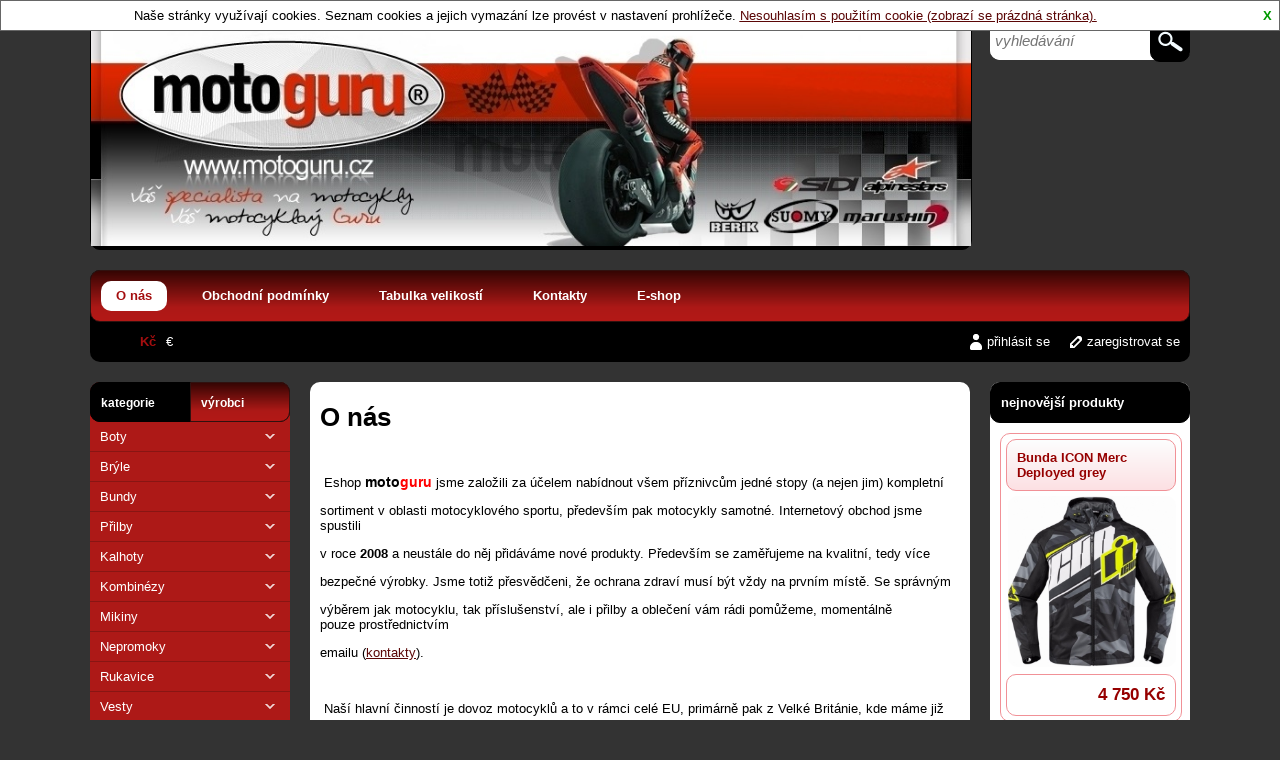

--- FILE ---
content_type: text/html; charset=UTF-8
request_url: http://www.motoguru.cz/page/o-nas/4
body_size: 5794
content:

<!DOCTYPE html>
<html xmlns="http://www.w3.org/1999/xhtml">
<head >
<meta http-equiv="Content-Type" content="text/html; charset=utf-8" />

<meta name="viewport" content="width=device-width,initial-scale=1">




<title>O nás</title>
<meta name="description" content=""  />
<meta name="keywords" content=""  />
<meta name="robots" content="index, follow" />
	<link rel="shortcut icon" href="/files/favicon/favicon.ico"  />

	

		<link rel="StyleSheet" href="/templates/official/styles/default.css" type="text/css" />
		


<link rel="StyleSheet" href="/templates/official/styles/black_red/css/style.css" type="text/css" />
		<link rel="StyleSheet" href="/templates/official/styles/black_red/css/customClick.css" type="text/css" />
		
<link rel="StyleSheet" href="/templates/official/styles/black_red/css/mainPageBanner.css" type="text/css" />

<!--[if gte IE 9]>
<link rel="StyleSheet" href="/templates/official/styles/black_red/css/ie9.css" type="text/css" />
<![endif]-->


<script type="text/javascript" src="/applications/jquery/js/jquery-1.10.2.min.js"></script>
<script type="text/javascript" src="/applications/jquery/js/jquery-ui-1.10.2.custom.min.js"></script>
<script type="text/javascript" src="/functions/js/jqueryFunctions.js"></script>
<link rel="StyleSheet" href="/applications/jquery/css/ui-lightness/jquery-ui-1.10.2.custom.css" type="text/css" />

<link rel="StyleSheet" href="/applications/nouislider/css/nouislider.css" type="text/css" />
<script type="text/javascript" src="/applications/nouislider/js/nouislider.js"></script>

<script type="text/javascript" src="/functions/js/combobox.js"></script>

<script type="text/javascript">
var activeTransportID = "";
var activeTransportName = "";
</script>


	
	<!-- get resolution -->
	
	<script type="text/javascript">
	
		
		var mobile=readCookie("mobile");
		
		var width=$(window).width();
		var height=$(window).height();
		
		if (!mobile || mobile=="" || mobile=="0") {
		
			if (width<800){
				
				setCookie("mobile",1,365*24*3600);
				setCookie("mobile_js",1,365*24*3600);
				
				window.location.href=window.location.href;
				
			}
			
			
		}
		
		else {
			
			if (width>800){
				
				setCookie("mobile",0,-1);
				setCookie("mobile_js",0,-1);
				
				window.location.href=window.location.href;
				
			}
			
		}
	
		
	</script>
	
	
	
	<!-- custom scripts -->
<style>
#menu_categories, #menu_manufacturers{box-sizing:border-box;height:40px;line-height:40px;width:50%}
</style>
<link rel="StyleSheet" href="/templates/official/styles/combobox.css" type="text/css" />

<script type="text/javascript">
        var GB_ROOT_DIR = "/modules/greybox/";
</script>


<script type="text/javascript" src="/modules/greybox/AJS.js"></script>
<script type="text/javascript" src="/modules/greybox/AJS_fx.js"></script>
<script type="text/javascript" src="/modules/greybox/gb_scripts.js"></script>
<link href="/modules/greybox/gb_styles.css" rel="stylesheet" type="text/css" />





</head>
<body >

<script type="text/javascript">
function closeCookiesPanel(){
	setCookie('cookies_enabled',1); 
	$('#cookies_confirm').hide(500);
}

function allowCookies(){
	setCookie('cookies_enabled_approved',1); 
	closeCookiesPanel();
	location.reload();
}
</script>
<div id="cookies_confirm">

	<div class="close" onclick="closeCookiesPanel();">X</div>
	
	<div class="text">Naše stránky využívají cookies. Seznam cookies a jejich vymazání lze provést v nastavení prohlížeče. <span class="button"><a href="about:blank">Nesouhlasím s použitím cookie (zobrazí se prázdná stránka).</a></span></div>
	<div class="clear"></div>
		<div class="clear"></div>
</div>

    
	<div id="body"><div id="header" onclick="window.location.href='/'">
	
	<p><img alt="" src="/files/static_pages_files/images/II%20-%20kopie.jpg" style="height:225px; width:880px" /></p>
	
</div>




<div id="search_box">
	<script type="text/javascript">
	
	/*$.ajaxSetup({async:true});*/
	
	var delay_search = (function(){
	var timer_search = 0;
	  return function(callback, ms){
		clearTimeout (timer_search);
		timer_search = setTimeout(callback, ms);
	  };
	})();
	
	$(function(){
		$('#search_input').stop().blur(function(){
			delay_search(function(){
				var string = $('#search_input').val();
				if(string.length>2){
						$.post("/ajax/search.php", {string:string},function(data) {
						 if (data!="") {
							 
							$("#main_body").html(data);
						}
					});
				}
			},0);
		});
		
	});
  
  $(function(){
		$('#search_form').submit(function(e){
        if($("#search_input").val().length < 3) {
            e.preventDefault();
            createDialog("", "Vyplňte alespoň 3 znaky");
        }
		});
	});
</script>

<form action="/search" method="get" id="search_form">
	  <input  type="text" id="search_input" autocomplete="off" name="search" placeholder="vyhledávání"  />

	<div class="submit"><input type="submit" id="search_submit" value="" /></div>
</form>
 
 </div>

<div class="clear"></div>

<div id="main_menu">
  <div class="body">
  	
					<ul>
					
										
							<li><a class="menu_4 menu" href="/page/o-nas/4" onclick="">O nás</a></li>
							
							
							
							
										
							<li><a class="menu_2 menu" href="/page/obchodni-podminky/2" onclick="">Obchodní podmínky</a></li>
							
							
							
							
										
							<li><a class="menu_7 menu" href="/page/tabulka-velikosti/7" onclick="">Tabulka velikostí</a></li>
							
							
							
							
										
							<li><a class="menu_1 menu" href="/page/kontakty/1" onclick="">Kontakty</a></li>
							
							
							
							
										
							<li><a class="menu_8 menu" href="/page/e-shop/8" onclick="">E-shop</a></li>
							
							
							
							
										
				</ul>
			  
	 <div class="clear"></div>
  </div>	
</div>

<div class="clear"></div>


<div id="submenu_panel">

<div id="language_panel">
	

</div>
<div id="currency_panel">
	<a  class="active"  href="/index.php?currency=CZK&amp;hash=aHR0cDovL3d3dy5tb3RvZ3VydS5jei9wYWdlL28tbmFzLzQ=">Kč</a><a  href="/index.php?currency=EUR&amp;hash=aHR0cDovL3d3dy5tb3RvZ3VydS5jei9wYWdlL28tbmFzLzQ=">€</a>		
</div>
<div id="user_panel">
	
				<div class="user_menu">
				<a class="login" href="http://www.motoguru.cz/login">přihlásit se</a>
				<a class="subscribe" href="http://www.motoguru.cz/subscribe">zaregistrovat se</a>
			</div>
			
				
	<div class="clear"></div>

</div>
</div>
<div class="clear"></div>

	
<div id="left_column">

	

<script type="text/javascript">
	
	function activateMenu(name){
		
	//	var active=$("#categories_menu .header .active").attr("id");
		
		//if (name!=active) {
			
			$.post("/ajax/get_"+name+".php", {},function(data) {
			
				 if (data!="") {
					
					$("#categories_tree").html(data);
					$("#categories_menu .header .active").removeClass("active");
					$("#"+name).addClass("active");
					setCookie("menu",name,365);
						
				}
			
   			});
		
	//	}
		
		return false;
		
	}
	
</script>
<div id="categories_menu">
  
  	<div class="header">
  		<a id="menu_categories" href="#" onclick="return activateMenu('menu_categories');" class="active">kategorie</a>
		<a href="#" id="menu_manufacturers" onclick="return activateMenu('menu_manufacturers');"  >výrobci</a>  	</div>
  
	 <div id="categories_tree">

	
<script type="text/javascript">
	
	function clickMenu(id, obj){
	
		if ($(obj).attr("data-rel")=="main"){
			
			/*poznamename si jakou znacku mela kategorie na kterou se kliklo */
	
			var znacka="+";
			
			if ($("#plusminus_"+id).hasClass("minus")) znacka="-";
			
			
			/* pokud je kliknuto na kat level 1 zabalime vsechny rozbalene */
			$(".opened").remove();
			$(".plusminus").removeClass("minus");
			$(".plusminus").addClass("plus");
			
			if (znacka=="-") {
				/*$("#plusminus_"+id).html("+");*/
				$("#parent_"+id).remove();
			}
		
		}
		
		
		if ($("#plusminus_"+id).hasClass("minus")) {
		
			$("#plusminus_"+id).addClass("plus");
			$("#plusminus_"+id).removeClass("minus");
			$("#parent_"+id).remove();
			
		}
		else if (znacka!="-"){
			
			$("#plusminus_"+id).addClass("minus");
			$("#plusminus_"+id).removeClass("plus");
		
			$.post("/ajax/get_menu_subcategories.php", {cat_id:id},function(data) {
			
			 	if (data!="") {
				
					$("#menu_"+id).append(data);
					
				}
				

   			});
		}
		
	}
	
</script>


<ul><li  id="menu_15"><a href="/category/boty/15"><span class="plusminus plus"  data-rel="main"  id="plusminus_15" onclick="clickMenu('15', $(this)); return false;"></span>Boty</a></li><li  id="menu_21"><a href="/category/bryle/21"><span class="plusminus plus"  data-rel="main"  id="plusminus_21" onclick="clickMenu('21', $(this)); return false;"></span>Brýle</a></li><li  id="menu_26"><a href="/category/bundy/26"><span class="plusminus plus"  data-rel="main"  id="plusminus_26" onclick="clickMenu('26', $(this)); return false;"></span>Bundy</a></li><li  id="menu_32"><a href="/category/prilby/32"><span class="plusminus plus"  data-rel="main"  id="plusminus_32" onclick="clickMenu('32', $(this)); return false;"></span>Přilby</a></li><li  id="menu_40"><a href="/category/kalhoty/40"><span class="plusminus plus"  data-rel="main"  id="plusminus_40" onclick="clickMenu('40', $(this)); return false;"></span>Kalhoty</a></li><li  id="menu_46"><a href="/category/kombinezy/46"><span class="plusminus plus"  data-rel="main"  id="plusminus_46" onclick="clickMenu('46', $(this)); return false;"></span>Kombinézy</a></li><li  id="menu_87"><a href="/category/mikiny/87"><span class="plusminus plus"  data-rel="main"  id="plusminus_87" onclick="clickMenu('87', $(this)); return false;"></span>Mikiny</a></li><li  id="menu_51"><a href="/category/nepromoky/51"><span class="plusminus plus"  data-rel="main"  id="plusminus_51" onclick="clickMenu('51', $(this)); return false;"></span>Nepromoky</a></li><li  id="menu_62"><a href="/category/rukavice/62"><span class="plusminus plus"  data-rel="main"  id="plusminus_62" onclick="clickMenu('62', $(this)); return false;"></span>Rukavice</a></li><li  id="menu_89"><a href="/category/vesty/89"><span class="plusminus plus"  data-rel="main"  id="plusminus_89" onclick="clickMenu('89', $(this)); return false;"></span>Vesty</a></li><li  id="menu_93"><a href="/category/vse-reflexni/93"><span class="blank"> </span>Vše reflexní</a></li><li  id="menu_11"><a href="/category/motocykly/11"><span class="plusminus plus"  data-rel="main"  id="plusminus_11" onclick="clickMenu('11', $(this)); return false;"></span>Motocykly</a></li></ul>	
	</div>
	

</div>
	
		
	<script type="text/javascript">
	
	function generateContactForm(){
		
		$.post("/ajax/generate_contact_form.php", {"page": location.href},function(data) {
			
			 $("#contact_form_content").html(data);
			 
   		});
		
	}
	
</script>

 <div id="contact_form" class="box">

	<div class="header">kontaktní formulář</div>

	<div class="body" id="contact_form_content">
		
		<div class="button" onclick="generateContactForm();">chci zaslat dotaz</div>
		
	</div>
	

</div>
		
	
<div  id="payments_available" class="box">
	
	<div class="header">možnosti plateb</div>
	<div class="body">
		
							<img src="/files/payment_images/paypal_iii.jpg" alt="PayPal"  /> 
				<a href="http://www.payu.cz/" target="_blank">					<img src="/files/payment_images/payu.jpg" alt="PayU – Bezpečné a rychlé online platby"  /> 
				</a>					<img src="/files/payment_images/dobirka.png" alt="Dobírka"  /> 
									<img src="/files/payment_images/cash.jpg" alt="Hotově"  /> 
						
	</div>
	
</div>

	
	<script type="text/javascript" src="/functions/js/survey.js"></script>

<div id="survey"></div>	
	<div class="box">
	
	<div class="header">počítadlo přístupů</div>
	
	
	<div class="body">
		
		online: <span class="number">2</span><br/>dnes: <span class="number">64</span><br/>týden: <span class="number">9159</span><br/>celkem: <span class="number">4443664</span><br/>	</div>

</div>	
		
	<a href="//www.zbozi.cz/obchod/23064/" title="Hodnocení obchodu na Zboží.cz"><img src="//d25-a.sdn.szn.cz/d_25/d_15080607/img/42/88x31_8FTLKz.gif" alt="Hodnocení obchodu na Zboží.cz" width="88" height="31" /></a>	

</div>
<div id="right_column">

					
		<div class="box">
			
			<div class="header">nejnovější produkty</div>
			
					
				<div class="product">
					<div class="name"><h2><a href="/icon-merc-deployed-grey">Bunda ICON Merc Deployed grey</a></h2></div>
					
					<div class="image">
                                                        <a href="/icon-merc-deployed-grey"><img src="/files/prod_images/temp/icon_merc_deploye_grey_i.jpg" alt="ICON Merc Deployed Grey" /></a>
                      </div>
				
					<div class="prices">
					
						<div class="price">4&nbsp;750&nbsp;Kč</div>
					
					</div>
					
				</div>	
						
				<div class="product">
					<div class="name"><h2><a href="/goodyear-arlington">Goodyear Arlington</a></h2></div>
					
					<div class="image">
                                                        <a href="/goodyear-arlington"><img src="/files/prod_images/temp/goodyear-arlington-1.jpg" alt="GoodYear Arlington" /></a>
            <div class="pictogram"><div class="background" style="background-color:#f00"></div><div class="text" style="color:#fff">Doprava po ČR zdarma</div></div>          </div>
				
					<div class="prices">
					
						<div class="price">1&nbsp;898&nbsp;Kč</div>
					
					</div>
					
				</div>	
						
				<div class="product">
					<div class="name"><h2><a href="/helma-suomy-sr-sport-carbon-matt-red-">Přilba Suomy SR-Sport Carbon Matt Red </a></h2></div>
					
					<div class="image">
                                                        <a href="/helma-suomy-sr-sport-carbon-matt-red-"><img src="/files/prod_images/temp/sr-sport-carbon-matt-red-06.jpg" alt="Helma Suomy SR-Sport Carbon Matt Red " /></a>
                      </div>
				
					<div class="prices">
					
						<div class="price">14&nbsp;499&nbsp;Kč</div>
					
					</div>
					
				</div>	
							
		</div>
	
		
		
		

</div><div id="main_body">
	
		
<div id="static">
	
	<h1>O nás</h1>

	<div class="body">
	
				
		<p>&nbsp;</p>
<p>&nbsp;Eshop <strong><span style="font-size:14px">moto<span style="color:#ff0000">guru</span></span> </strong>jsme založili za &uacute;čelem nab&iacute;dnout v&scaron;em př&iacute;znivcům jedn&eacute; stopy (a nejen jim) kompletn&iacute;</p>
<p>sortiment v oblasti motocyklov&eacute;ho sportu, předev&scaron;&iacute;m pak motocykly samotn&eacute;.&nbsp;Internetov&yacute; obchod jsme spustili</p>
<p>v roce <strong>2008</strong> a neust&aacute;le do něj přid&aacute;v&aacute;me nov&eacute; produkty. Předev&scaron;&iacute;m se zaměřujeme na kvalitn&iacute;, tedy v&iacute;ce</p>
<p>bezpečn&eacute; v&yacute;robky. Jsme totiž přesvědčeni, že ochrana zdrav&iacute;&nbsp;mus&iacute; b&yacute;t&nbsp;vždy&nbsp;na&nbsp;prvn&iacute;m m&iacute;stě.&nbsp;Se spr&aacute;vn&yacute;m</p>
<p>v&yacute;běrem jak motocyklu, tak př&iacute;slu&scaron;enstv&iacute;, ale i přilby a oblečen&iacute; v&aacute;m r&aacute;di pomůžeme, moment&aacute;lně pouze&nbsp;prostřednictv&iacute;m</p>
<p>emailu&nbsp;(<a href="http://www.motoguru.cz/page/kontakty/1">kontakty</a>).</p>
<p>&nbsp;</p>
<p>&nbsp;Na&scaron;&iacute; hlavn&iacute; činnost&iacute; je dovoz motocyklů a to v&nbsp;r&aacute;mci cel&eacute; EU, prim&aacute;rně pak z Velk&eacute; Brit&aacute;nie, kde m&aacute;me již</p>
<p>řadu let spolehliv&eacute; obchodn&iacute; partnery. Aktu&aacute;ln&iacute; nab&iacute;dku motocyklů naleznete v&nbsp;na&scaron;em E-shopu.&nbsp;Zakl&aacute;d&aacute;me</p>
<p>si na dlouhodob&eacute; a &uacute;zk&eacute; spolupr&aacute;ci&nbsp;jak s na&scaron;imi&nbsp;partnery a dodavateli,&nbsp;tak předev&scaron;&iacute;m s&nbsp;na&scaron;imi z&aacute;kazn&iacute;ky.&nbsp;</p>
<p>Tak&eacute; realizujeme individu&aacute;ln&iacute; dovoz motocyklů, dle va&scaron;ich požadavků a možnost&iacute;. Abychom v&aacute;m mohli zaslat</p>
<p>konkr&eacute;tn&iacute; nab&iacute;dku, stač&iacute; vyplnit jednoduch&yacute; popt&aacute;vkov&yacute; formul&aacute;ř. Po zpracov&aacute;n&iacute; v&aacute;m za&scaron;leme nab&iacute;dku</p>
<p>motocyklu s&nbsp;fotografiemi, popisem a konečnou cenou.</p>
<p>&nbsp;</p>
<p>&nbsp;V&nbsp;př&iacute;padě va&scaron;eho z&aacute;jmu v&aacute;m tak&eacute; zajist&iacute;me leasing, nebo poji&scaron;těn&iacute; a to nejen na n&aacute;mi dovezen&eacute; motocykly.</p>
<p>V&nbsp;tomto směru dlouhodobě spolupracujeme s&nbsp;předn&iacute;mi &uacute;věrov&yacute;mi společnostmi a kvalitn&iacute;mi&nbsp;pojistiteli na&nbsp;trhu.</p>
<p>V na&scaron;em E-shopu si můžete vybrat mnoho doplňků, př&iacute;slu&scaron;enstv&iacute; a oblečen&iacute; od renomovan&yacute;ch v&yacute;robců</p>
<p>z cel&eacute;ho světa.</p>
<p style="text-align:center">&nbsp;</p>
<p style="text-align:center">&nbsp;<strong>&nbsp;Hlavn&iacute;m c&iacute;lem cel&eacute;ho t&yacute;mu &quot;<span style="font-size:14px">moto<span style="color:#ff0000">guru&quot;</span></span> je pomoci v&aacute;m dos&aacute;hnout na va&scaron;e sny </strong></p>
<p style="text-align:center"><strong>a t&iacute;m zpř&iacute;stupnit </strong><strong>b&aacute;ječn&yacute; svět&nbsp;jedn&eacute; stopy</strong><strong>&nbsp;vět&scaron;&iacute;mu počtu př&iacute;znivců.</strong></p>
<p style="text-align:center">&nbsp;</p>
<p style="text-align:center"><em>&quot;Nakupujte bezpečně z pohodl&iacute; va&scaron;eho domova&quot;</em></p>
<p>&nbsp;</p>
<p>&nbsp;&nbsp;&nbsp;&nbsp;&nbsp;&nbsp;<span style="font-size:14px"><span style="font-family:comic sans ms,cursive">Michal &amp; Filip Maličovsk&yacute; </span></span></p>
<p><span style="font-size:14px"><span style="font-family:comic sans ms,cursive">&nbsp; &nbsp; &nbsp; &nbsp; &nbsp; &nbsp; &nbsp; &nbsp; &nbsp; &nbsp; &nbsp; &nbsp; &nbsp; &nbsp; &nbsp; &nbsp; &nbsp; &nbsp; &nbsp; &nbsp; &nbsp; &nbsp; &nbsp;&nbsp;</span></span></p>
<p style="text-align:center"><span style="font-size:20px"><strong>moto<span style="color:#ff0000">guru</span></strong></span></p>
<p style="text-align:center">&nbsp;</p>
<p style="text-align:center"><span style="font-size:18px"><strong>&bdquo;V&aacute;&scaron; specialista na motocykly, V&aacute;&scaron; motocyklov&yacute; Guru.&ldquo;</strong></span></p>			</div>

</div>

			<script type="text/javascript">$(".menu_4").addClass("active");</script>
			
</div>
	<div class="clear"></div>
<div id="footer">
	<div class="body">
		E-shop system: E-commerce PRO 4.0 &copy; 2026 <a href="http://www.webczech.cz">GlobeWeb Czech s.r.o.</a>
                | <a href="/mapa-webu">Mapa webu</a>
				
									 | <a href="/index.php?mobile=1">Mobilní verze</a>
						</div>
	
	<div class="clear"></div>
</div>


	
	
	</div> <!-- div body -->
</body>
</html>


--- FILE ---
content_type: text/css
request_url: http://www.motoguru.cz/templates/official/styles/default.css
body_size: 3583
content:
.address , .address_delivery{
border:1px solid #bbbbbb;
border-radius: 10px;
float: left;
margin: 3px;
min-height: 130px;
padding: 5px;
 position: relative;
width: 190px;
cursor:pointer;
overflow:hidden;
padding-bottom:0;
}

.address_content{
width:190px;
}

.address .address_content .name {
background: #eeeeee; /* Old browsers */
/* IE9 SVG, needs conditional override of 'filter' to 'none' */
background: url([data-uri]);
background: -moz-linear-gradient(top,  #eeeeee 0%, #cccccc 100%); /* FF3.6+ */
background: -webkit-gradient(linear, left top, left bottom, color-stop(0%,#eeeeee), color-stop(100%,#cccccc)); /* Chrome,Safari4+ */
background: -webkit-linear-gradient(top,  #eeeeee 0%,#cccccc 100%); /* Chrome10+,Safari5.1+ */
background: -o-linear-gradient(top,  #eeeeee 0%,#cccccc 100%); /* Opera 11.10+ */
background: -ms-linear-gradient(top,  #eeeeee 0%,#cccccc 100%); /* IE10+ */
background: linear-gradient(to bottom,  #eeeeee 0%,#cccccc 100%); /* W3C */
filter: progid:DXImageTransform.Microsoft.gradient( startColorstr='#eeeeee', endColorstr='#cccccc',GradientType=0 ); /* IE6-8 */
border:1px solid #bbbbbb;
border-radius: 10px;
text-indent: 10px;
position:relative;
z-index:1;
}

.address .address_content .address_content_list {
border:1px solid #bbbbbb;
border-top: 0px;
border-radius: 10px;
border-top-left-radius: 0px;
border-top-right-radius: 0px;
padding: 10px;
margin-top:-10px;
margin-bottom: 10px;
z-index:-1;
background: white;
}

.address:hover , .address.selected {
background: #dddddd;
border:1px solid #aaaaaa;
} 

.address .edit_btn{
width:40px;
height:40px;
float:right;
background: url('./images/edit_button.png') center center no-repeat; 
margin-left:10px;
}

.address .edit_btn:hover{
background: url('./images/edit_button_hover.png') center center no-repeat;
}

.address .delete_btn{
width:40px;
height:40px;
float:right;
background: url('./images/delete_button.png') center center no-repeat; 
margin-left:10px;
}

.address .delete_btn:hover{
background: url('./images/delete_button_hover.png') center center no-repeat; 
}

.quant_up, .quant_down{
width:21px;
height:21px;
background: url('./images/quant.png') center center no-repeat;
border:0px;
font-weight:bold;
line-height:21px;
text-align:center;
cursor:pointer;
}

.disabled.quant_down{
display:none;
}

.ui-dialog th{
text-align:left;
}

.static_gallery {
margin-top:30px;
}

.static_gallery .image{
width:213px;
height:138px;
margin-bottom:10px;
float:left;
}

.static_gallery .image a{
margin-right:10px;                      
padding:3px;
border:1px solid #cccccc;
float:left;
transition:         0.08s ease-in;
-o-transition:      0.08s ease-in;
-ms-transition:     0.08s ease-in;
-moz-transition:    0.08s ease-in;
-webkit-transition: 0.08s ease-in;
display:block;
line-height:0em;
}

.static_gallery .image a:hover{
border:1px solid #999999;   
background-color:#eeeeee;
}

.static_gallery .image img{
max-height:130px;
max-width:195px;
}

#cookies_confirm{
background-color:#ffffff;
color:#000000;
margin-bottom:10px;
border:1px solid #666666;
position:absolute;
top:0px;
width:100%;
box-sizing: border-box;
z-index:10000;
}

#cookies_confirm .text{
padding:7px;
text-align:center;
float:left;
width:95%;
}

#cookies_confirm .button{
text-decoration:underline !important;
cursor:pointer;
}

#cookies_confirm .close{
float:right;
color:#009900;
font-weight:bold;
cursor:pointer;
padding:5px;
padding-top:0px;
padding:7px;
}

#recommended_products{
max-height:500px;
overflow:auto;
}

#recommended_products .add_to_cart , #recommended_products .show_variants{
float:left;
background: #000000;
color:#ffffff;
height:24px;
line-height:22px;
cursor:pointer;
padding:0px 2px 0px 2px;
text-decoration:none;
font-size:11px;
}

#recommended_products .add_to_cart{
font-size:13px;
padding:5px;
font-weight:bold;
}

#recommended_products .add_to_cart{
font-size:11px;
padding:0px 2px 0px 2px;
font-weight:normal;
}

#recommended_products .add_to_cart {
background: #000000;
}

#recommended_products .add_to_cart{
-webkit-border-top-left-radius: 5px;
-webkit-border-bottom-left-radius: 5px;
-moz-border-radius-topleft: 5px;
-moz-border-radius-bottomleft: 5px;
border-top-left-radius: 5px;
border-bottom-left-radius: 5px;
}

#recommended_products .show_variants{
-webkit-border-radius: 5px;
-moz-border-radius: 5px;
border-radius: 5px;
}

#recommended_products .cart_add input{
text-align:center;
padding:0px;
width:20px;
margin:0px;
border-top:1px solid #000000;
border-right:1px solid #000000;
border-bottom:1px solid #000000;
border-left:0px;
height:24px;
line-height:22px;
cursor:pointer;
text-decoration:none;
-webkit-border-top-right-radius: 5px;
-webkit-border-bottom-right-radius: 5px;
-moz-border-radius-topright: 5px;
-moz-border-radius-bottomright: 5px;
border-top-right-radius: 5px;
border-bottom-right-radius: 5px;
font-size:11px;
}

#recommended_products .price{
font-size:17px;
}

#recommended_products .name{
padding-left:20px;
width:280px;
text-align:left;
vertical-align:middle;
}

#recommended_products .name a{
color: #000000;
text-decoration: none;
font-size:13px;
font-weight:bold;
}

#recommended_products .name a:hove{
color:#000000;
}

#recommended_products td.cart_add{
border-right:1px solid #000000;
padding-right:5px;
-webkit-border-top-right-radius: 10px;
-webkit-border-bottom-right-radius: 10px;
-moz-border-radius-topright: 10px;
-moz-border-radius-bottomright: 10px;
border-top-right-radius: 10px;
border-bottom-right-radius: 10px;
width:150px;
}

#recommended_products td.cart_add .cart_add {
float:right;
}

.ui-autocomplete {
height: 300px;
overflow-y: auto;
}

.repeat_payment{
	text-decoration:none;
}

/* fix voci google remarketing ads */
iframe[name="google_conversion_frame"]{
    position:fixed;
	left:-100%;
}

/* slider pre rozsah ceny v detaile kategorie */
.noUi-connect {
	background: #cccccc;
}

#filter .prices{
background: #fafafa;
border:1px solid #cccccc;
-webkit-border-radius: 10px;
-moz-border-radius: 10px;
border-radius: 10px;
margin-bottom: 5px;
padding: 10px;
padding-bottom:20px;
display:none;
}

#filter .prices .noUi-value{
margin-top:10px;
font-size:90%;
color: #666666;
}

#filter .prices .price_range{
font-size: 12px;
}

#filter .prices .price_range input{
border:1px solid #cccccc;
-webkit-border-radius: 5px;
-moz-border-radius: 5px;
border-radius: 5px;
padding-left:5px;
padding-right:5px;
font-size: 12px;
}

#filter .prices .range{
	margin-left: 110px;
	margin-right:110px;
}
.tooltip-ui{
	cursor:pointer;
}




.product_list{
margin-top:10px;
margin-bottom:10px;
min-height:150px;
}

.product_list .header {
background: #eeeeee; /* Old browsers */
/* IE9 SVG, needs conditional override of 'filter' to 'none' */
background: url([data-uri]);
background: -moz-linear-gradient(top,  #eeeeee 0%, #cccccc 100%); /* FF3.6+ */
background: -webkit-gradient(linear, left top, left bottom, color-stop(0%,#eeeeee), color-stop(100%,#cccccc)); /* Chrome,Safari4+ */
background: -webkit-linear-gradient(top,  #eeeeee 0%,#cccccc 100%); /* Chrome10+,Safari5.1+ */
background: -o-linear-gradient(top,  #eeeeee 0%,#cccccc 100%); /* Opera 11.10+ */
background: -ms-linear-gradient(top,  #eeeeee 0%,#cccccc 100%); /* IE10+ */
background: linear-gradient(to bottom,  #eeeeee 0%,#cccccc 100%); /* W3C */
filter: progid:DXImageTransform.Microsoft.gradient( startColorstr='#eeeeee', endColorstr='#cccccc',GradientType=0 ); /* IE6-8 */
border:1px solid #bbbbbb;
border-radius: 10px;
color: #000000;
font-weight: bold;
line-height: 1em;
padding: 13px 10px;
width: auto;
margin-top:30px;
margin-bottom:5px;
clear:both;
}

.product_list img{
border:0px;
}

.product_list .product{
float:left;
width:300px;
min-height:230px;
border:1px solid #bbbbbb;
margin:3px;
padding:5px;
-webkit-border-radius: 10px;
-moz-border-radius: 10px;
border-radius: 10px;
position:relative;
}

.product_list .product .action{
display:none;
}

.product_list .product .name{
background: #eeeeee; /* Old browsers */
/* IE9 SVG, needs conditional override of 'filter' to 'none' */
background: url([data-uri]);
background: -moz-linear-gradient(top,  #eeeeee 0%, #cccccc 100%); /* FF3.6+ */
background: -webkit-gradient(linear, left top, left bottom, color-stop(0%,#eeeeee), color-stop(100%,#cccccc)); /* Chrome,Safari4+ */
background: -webkit-linear-gradient(top,  #eeeeee 0%,#cccccc 100%); /* Chrome10+,Safari5.1+ */
background: -o-linear-gradient(top,  #eeeeee 0%,#cccccc 100%); /* Opera 11.10+ */
background: -ms-linear-gradient(top,  #eeeeee 0%,#cccccc 100%); /* IE10+ */
background: linear-gradient(to bottom,  #eeeeee 0%,#cccccc 100%); /* W3C */
filter: progid:DXImageTransform.Microsoft.gradient( startColorstr='#eeeeee', endColorstr='#cccccc',GradientType=0 ); /* IE6-8 */
border:1px solid #bbbbbb;
-webkit-border-radius: 10px;
-moz-border-radius: 10px;
border-radius: 10px;
margin-bottom:10px;
}

.product_list .product h2{
font-size:13px;
margin:0px;
padding:10px;
padding-left:10px;
height:30px;
overflow:hidden;
}

.product_list .product h2 a{
text-decoration:none;
color:#444444;
}

.product_list .product h2 a:hover{
color:#000000;
}

.product_list .thumbnail{
text-align:center;
height:100px;
width:130px;
float:left;
}

.product_list .thumbnail img{
max-width:130px;
max-height:100px;
-webkit-border-radius: 10px;
-moz-border-radius: 10px;
border-radius: 10px;
}

.product_list .product .description{
float:left;
margin-top:10px;
padding-left:10px;
padding-right:10px;
height:65px;
color:#898989;
font-size:85%;
}

.product_list .product .price_and_button_area{
height:36px;
width:160px;
float:right;
margin-top:10px;
}

.product_list .product .price{
color:#ff0000;
font-size:17px;
font-weight:bold;
}

.product_list .product .availability{
font-weight:bold;
font-size:11px;
}

.product_list .product .add_to_cart, .product_list .product .show_variants{
float:left;
background: #444444;
border:1px solid #000000;
color:#ffffff;
height:24px;
line-height:22px;
cursor:pointer;
padding:0px 2px 0px 2px;
text-decoration:none;
font-size:11px;
}

.product_list .product .add_to_cart:hover, .product_list .product .show_variants:hover{
background: #000000; /* Old browsers */
}


.product_list .product .add_to_cart{
-webkit-border-top-left-radius: 5px;
-webkit-border-bottom-left-radius: 5px;
-moz-border-radius-topleft: 5px;
-moz-border-radius-bottomleft: 5px;
border-top-left-radius: 5px;
border-bottom-left-radius: 5px;
}

.product_list .product .show_variants{
-webkit-border-radius: 5px;
-moz-border-radius: 5px;
border-radius: 5px;
}

.product_list .cart_add, .product_list .product .show_variants{
float:left;
margin-top:10px;
}

.product_list .cart_add input{
text-align:center;
padding:0px;
width:20px;
margin:0px;
border-top:1px solid #30110f;
border-right:1px solid #30110f;
border-bottom:1px solid #30110f;
border-left:0px;
height:24px;
line-height:22px;
cursor:pointer;
text-decoration:none;
-webkit-border-top-right-radius: 5px;
-webkit-border-bottom-right-radius: 5px;
-moz-border-radius-topright: 5px;
-moz-border-radius-bottomright: 5px;
border-top-right-radius: 5px;
border-bottom-right-radius: 5px;
font-size:11px;
}
#eet_mandatory_text {
	font-size:13px;
}



.blog-content{
float:left;
width: 450px;
}

.blog-card{
border-bottom:1px solid #e9e9e9;
margin-bottom:10px;
padding-bottom:10px;
}

.blog-card .image{
width:100px;
float:left;
line-height:1em;
} 

.blog-card .image img{
max-width:100%;
}

.blog-card .body{
width:330px;
float:right;
font-size:80%;
}   

.blog-card .body h2{
margin-top:0px;
font-size:15px;
line-height:17px;
}  

.blog-card .body h2 a{
text-decoration:none;
}

.blog-card .body .date, .blog-detail .date{
font-style:italic;
color:#777777;
}

.blog-navigation{
float:right;
width:150px;
background-color: #e9e9e9;
border: 1px solid #e3e1e1;
padding:10px;
padding-bottom:0px;
}

.blog-navigation ul{
padding:0px;
margin:0px;
list-style:none;    
}

.blog-navigation a{
text-decoration:none;
}

.blog-navigation a:hover{
text-decoration:underline;
}

.blog-navigation > ul > li > a{
font-weight:bold;
font-size:15px;
}

.blog-navigation > ul ul{
padding-bottom:10px;
}

.blog-detail .image{
float:right;
width:350px;
margin-left:15px;
margin-bottom:15px;
}

.blog-detail img{
max-width:100%;
}

.blog-detail .links .title{
font-weight:bold;
font-size:15px;
line-height:13px;
padding-top:7px;
padding-bottom:7px;
float:left;
margin-right:10px;
}

.blog-detail .links a{
display:block;
float:left;
padding:7px;
line-height:13px;
background-color:#aaaaaa;
font-size: 13px;
color:#ffffff;
font-weight:bold;
margin-right:10px;
text-decoration:none;
}

.blog-detail .links a:hover{
background: #777777;
}

.blog-detail #comments_wrapper{
background-color: #f7f7f7;
border: 1px solid #dddddd;
padding:10px;
margin-top:30px;
}

.blog-detail #comments_wrapper .button{
height: 35px;
line-height: 35px;
text-align: center;
font-weight: bold;
margin-top: 10px;
margin-bottom: 10px;
padding-left: 20px;
padding-right: 20px;
font-size: 12px;
cursor: pointer;
text-decoration: none;
float: left;
border:0px;
background-color: #aaaaaa;
color: #ffffff;
}

.blog-detail #comments_wrapper .button:hover{
background-color: #777777;
}

.blog-detail #comments_wrapper .label{
color: #000000;
font-weight:bold;
margin-top:10px;
padding-bottom:3px;
}

.blog-detail #comments_wrapper h2 {
margin-top:0px;
margin-bottom:30px;
}

.blog-detail #comments_wrapper .input, .blog-detail #comments_wrapper textarea{     
width:100%;         
background-color:#ffffff;
border: 1px solid #dddddd;
box-sizing:border-box;
height:35px;
padding:0px;
padding-left:10px;
padding-right:10px;
}

.blog-detail #comments_wrapper textarea{
resize:none;
height:100px;
padding:10px;
}

.blog-detail #comments_wrapper .comment .reply{
text-decoration:none;
}

.comment {
    padding-top: 20px;
    padding-bottom: 20px;
    border-bottom: 1px solid #000;
}
.comment .comment-date {
    float: right;
}
.comment .text {
    padding-top: 10px;
}
.comment_form {
    margin-top: 30px
}
.next-prev {
    margin-top: 10px;
    margin-bottom: 20px;
}
.pull-right {
    float: right !important;
}

#personal_form .gdpr_agreements{
	margin-top:50px;
}

.gdpr_agreements .asterisk{
	color:#e2001a;
}
.gdpr_agreements label{
	display:inline;
}
.gdpr_agreements input[type="checkbox"]{
	margin-right: 3px;
}
.agreements .agreement{
	margin-top:10px;
}

#newsletter .gdpr_agreements{
	margin-bottom: 10px;
}

#newsletter .gdpr_agreement input{
	width: auto;
	margin-right: 5px;
}
#newsletter .gdpr_agreement label{
	display: inline;
}

.unlogin_my_account_panel{
	margin-top: 10px;
	margin-bottom: 10px;
}
.unlogin_my_account_panel a{
	text-decoration:none;
}
.unlogin_my_account_panel .submit.export_data_btn{
	float:right;
}
#cookies_confirm .text p{
	padding:0;
	margin:0;
}
#cookies_confirm .buttons {
	width:95%;
	text-align:center;
}
#cookies_confirm .buttons .submit{
	display: inline-block;
	float:none;
	margin-top:10px;
	margin-bottom:10px;
	height: 30px;
	line-height: 30px;
	font-weight: normal;
}

--- FILE ---
content_type: text/css
request_url: http://www.motoguru.cz/templates/official/styles/black_red/css/style.css
body_size: 10514
content:
body{
padding:0px;
margin: 20px 0 20px 0;
margin-bottom:20px;
font-family: arial, tahoma;
color:#000000;
font-size:13px;
background-color:#333333;
}

input{
color:#000000;
font-family: arial, tahoma;
}

* :focus{
outline:0;
}

table{
border-spacing:0px;
}

table td, table th{
padding:0px;
}

img{
border:0px;
}

#body{
	
margin:auto;
width:1100px;
min-height:100px;
	
}

a{
color:#5b0707;
}

h1{
margin-top:10px;
margin-bottom:10px;
}

label{
cursor:pointer;
}

.clear{
clear:both !important;;
float:none !important;
}
h1, h2{
padding:0px;
margin:0px;
margin-bottom:10px;
margin-top:10px;
}

h1:first-letter, h2:first-letter{
text-transform:uppercase;
}

h2 a{
color:#ad1919;
}


.error_message{
color:#FF0000;
}

.alert{
background-color:white;
border-radius:10px;
padding:10px;
color:#990000;
font-size:15px;
margin:10px;
}

.button, .sumbit{
text-decoration:none;
}

/* Eshop Header */
#header{
min-height:158px;
width:880px;
float:left;
-webkit-border-radius: 10px;
-moz-border-radius: 10px;
border-radius: 10px;
background: #000000; /* Old browsers */
border:1px solid #000000;
color:#ffffff;
cursor:pointer;
}

#header a{
color:#ffffff;
}

#header p{
margin:0;
padding:0;
}

/* Eshop Header end */




/* Cart box */
#cart_box{
width:200px;
float:right;
-webkit-border-radius: 10px;
-moz-border-radius: 10px;
border-radius: 10px;
background-color:#ffffff;
height:100px;
margin-bottom:20px;
cursor:pointer;
}

#cart_box .header{
width:198px;
-webkit-border-radius: 10px;
-moz-border-radius: 10px;
border-radius: 10px;
background: #000000; /* Old browsers */
border:1px solid #000000;
color:#ffffff;
height:38px;
line-height:38px;
font-weight:bold;
text-indent:10px;
}

#cart_box .header a{
color:#ffffff;
text-decoration:none;
}

#cart_box .body{
padding-left:11px;
padding-right:11px;
padding-top:10px;
}

/* Cart box end */




/* Search box */
#search_box{
float:right;
width:200px;
background-color:#ffffff;
-webkit-border-radius: 10px;
-moz-border-radius: 10px;
border-radius: 10px;
height:40px;
}

#search_box #search_input{
width:150px;
float:left;
margin:0px;
padding:0px;
height:30px;
border:0px;
-webkit-border-top-left-radius: 10px;
-webkit-border-bottom-left-radius: 10px;
-moz-border-radius-topleft: 10px;
-moz-border-radius-bottomleft: 10px;
border-top-left-radius: 10px;
border-bottom-left-radius: 10px;
font-size:15px;
color:#7D7D7D;
font-style:italic;
padding:5px;
}

#search_box .submit{
width:38px;
padding:0px;
-webkit-border-radius: 10px;
-moz-border-radius: 10px;
border-radius: 10px;
background: #000000; /* Old browsers */
border:1px solid #000000;
color:#ffffff;
height:40px;
line-height:38px;
font-weight:bold;
text-indent:0px;
float:right;
margin:0px;
}

#search_box #search_submit{
height:40px;
width:38px;
padding:0px;
border:0px;
margin:0px;
background:url('../images/search_icon.png') no-repeat center center transparent;
cursor:pointer;
}
/* Search box end */




/* Main menu */
#main_menu{
-webkit-border-top-left-radius: 10px;
-webkit-border-top-right-radius: 10px;
-moz-border-radius-topleft: 10px;
-moz-border-radius-topright: 10px;
border-top-left-radius: 10px;
border-top-right-radius: 10px;
background: #000000;
margin-top:20px;
}

#main_menu .body{
width:1098px;
min-height:50px;
-webkit-border-radius: 10px;
-moz-border-radius: 10px;
border-radius: 10px;
background: #350503; /* Old browsers */
/* IE9 SVG, needs conditional override of 'filter' to 'none' */
background: url([data-uri]);
background: -moz-linear-gradient(top,  #350503 0%, #ad1917 73%, #b31816 100%); /* FF3.6+ */
background: -webkit-gradient(linear, left top, left bottom, color-stop(0%,#350503), color-stop(73%,#ad1917), color-stop(100%,#b31816)); /* Chrome,Safari4+ */
background: -webkit-linear-gradient(top,  #350503 0%,#ad1917 73%,#b31816 100%); /* Chrome10+,Safari5.1+ */
background: -o-linear-gradient(top,  #350503 0%,#ad1917 73%,#b31816 100%); /* Opera 11.10+ */
background: -ms-linear-gradient(top,  #350503 0%,#ad1917 73%,#b31816 100%); /* IE10+ */
background: linear-gradient(to bottom,  #350503 0%,#ad1917 73%,#b31816 100%); /* W3C */
filter: progid:DXImageTransform.Microsoft.gradient( startColorstr='#350503', endColorstr='#b31816',GradientType=0 ); /* IE6-8 */
border:1px solid #30110f;
color:#ffffff;
}

#main_menu a{
float:left;
color:#ffffff;
text-decoration:none;
margin-left:10px;
margin-right:10px;
padding-left:15px;
padding-right:15px;
line-height:20px;
margin-top:10px;
margin-bottom:10px;
padding-top:5px;
padding-bottom:5px;
-webkit-border-radius: 10px;
-moz-border-radius: 10px;
border-radius: 10px;
font-weight:bold;
}

#main_menu li{
list-style:none;
float:left;
padding:0px;
margin:0px;
}

#main_menu ul{
padding:0px;
margin:0px;
}

#main_menu a:hover, #main_menu a.active{
background-color:#ffffff;
color:#a40e0f;
}

#main_menu .submenu{
clear:both;
display:none;
float:none;
width:100%;
padding-left:40px;
}


#main_menu .submenu a{
font-size:11px;
}

/* Main Menu End */




/* Submenu */
#submenu_panel{
background-color:#000000;
height:40px;
line-height:40px;
margin-bottom:20px;
-webkit-border-bottom-right-radius: 10px;
-webkit-border-bottom-left-radius: 10px;
-moz-border-radius-bottomright: 10px;
-moz-border-radius-bottomleft: 10px;
border-bottom-right-radius: 10px;
border-bottom-left-radius: 10px;
}

#submenu_panel a{
color:#ffffff;
}

#submenu_panel a:hover{
color:#a40e0f;
}

/* Submenu end */



/* Currency Panel */
#currency_panel{
float:left;
margin-left:50px;
}

#currency_panel a{
text-decoration:none;
margin-right:10px;
}

#currency_panel a:hover, #currency_panel a.active{
color:#a40e0f;
}

#currency_panel a.active{
font-weight:bold;
}

/* Currency Panel End */



/* Language Panel */
#language_panel{
float:left;
padding-left:10px;
}

#language_panel a{
text-decoration:none;
display:block;
margin:10px 5px 10px 5px;
float:left;
line-height:1em;
}

/* Language Panel End */



/* User Panel */
#user_panel{
float:right;
}

#user_panel .user_menu{
float:right;
padding-right:10px;
}

#user_panel .logged_user_name{
margin-right:20px;
color:#a40e0f;
background: url('../images/user.png') bottom left no-repeat;
padding-left:17px;
line-height:40px;
display:block;
float:left;
}

#user_panel .my_account, #user_panel .login, #user_panel .subscribe{
padding-left:17px;
background: url('../images/user.png') left top no-repeat;
line-height:40px;
display:block;
float:left;
text-decoration:none;
}

#user_panel .subscribe{
padding-left:17px;
background: url('../images/subscribe.png') left top no-repeat;
line-height:40px;
display:block;
float:left;
text-decoration:none;
margin-left:20px;
}

#user_panel .my_account:hover, #user_panel .login:hover, #user_panel .subscribe:hover{
background-position: bottom left;
color:#a40e0f;
}

#user_panel .logout{
padding-left:16px;
background: url('../images/logout.png') left top no-repeat;
line-height:40px;
display:block;
float:left;
text-decoration:none;
margin-left:20px;
}

#user_panel .logout:hover{
background-position: bottom left;
color:#e2001a;
}

/* User Panel End */



/* User Menu */
.my_contact_items a, .my_orders a, .my_benefits a, .csv a, .print_price_list a, .my_certificates a,
.my_agreements a, .export_account a, .delete_account a{
line-height:20px;
text-decoration:none;
display:block;
float:left;
padding-left:20px;
margin-bottom:10px;
clear:both;
font-size:15px;
color:#c41600;
}

.my_contact_items a{
background: url('../images/pen.png') left top no-repeat;
}

.my_orders a{
background: url('../images/orders.png') left top no-repeat;
}

.my_benefits a{
background: url('../images/benefits.png') left top no-repeat;
}

.print_price_list a{
background: url('../images/print2.png') left top no-repeat;
}

.csv a{
background: url('../images/csv.png') left top no-repeat;
}

.my_certificates a{
background: url('../images/certificates.png') left top no-repeat;
}

.my_agreements a{
background: url('../images/agreements.png') left top no-repeat;
}

.export_account a{
background: url('../images/export_account.png') left top no-repeat;
}

.delete_account a{
background: url('../images/delete_account.png') left top no-repeat;
}

.my_contact_items a:hover, .my_orders a:hover, .my_benefits a:hover, .csv a:hover, .print_price_list a:hover, .my_certificates a:hover,
.my_agreements a:hover, .export_account a:hover, .delete_account a:hover{
background-position: bottom left;
color:#7a0400;
}


/* User Menu end */


/* Left Column and Right Column */
#left_column{
width:200px;
float:left;
min-height:200px;
}

#right_column{
width:200px;
float:right;
}

#right_column .box, #left_column .box{
margin-bottom:20px;
background-color:#FFFFFF;
-webkit-border-radius: 10px;
-moz-border-radius: 10px;
border-radius: 10px;
padding-bottom:10px;
}

#right_column .box .body, #left_column .box .body{
padding:10px;
}

#left_column .header, #right_column .header{
width:178px;
-webkit-border-radius: 10px;
-moz-border-radius: 10px;
border-radius: 10px;
background: #000000; /* Old browsers */
border:1px solid #000000;
color:#ffffff;
line-height:1em;
font-weight:bold;
padding-top:13px;
padding-bottom:13px;
padding-left:10px;
padding-right:10px;
}



/* Categories Menu */
#categories_menu{
margin-bottom:20px;
}

#categories_menu .header{
width:200px;
-webkit-border-radius: 10px;
-moz-border-radius: 10px;
border-radius: 10px;
background: #000000; /* Old browsers */
border:0px;
filter:none;
color:#ffffff;
height:40px;
line-height:40px;
font-weight:bold;
padding:0px;
}

#menu_categories, #menu_manufacturers{
display:block;
float:left;
cursor:pointer;
font-size:12px;
height:38px;
line-height:38px;
width:78px;
background: #350503; /* Old browsers */
/* IE9 SVG, needs conditional override of 'filter' to 'none' */
background: url([data-uri]);
background: -moz-linear-gradient(top,  #350503 0%, #ad1917 73%, #b31816 100%); /* FF3.6+ */
background: -webkit-gradient(linear, left top, left bottom, color-stop(0%,#350503), color-stop(73%,#ad1917), color-stop(100%,#b31816)); /* Chrome,Safari4+ */
background: -webkit-linear-gradient(top,  #350503 0%,#ad1917 73%,#b31816 100%); /* Chrome10+,Safari5.1+ */
background: -o-linear-gradient(top,  #350503 0%,#ad1917 73%,#b31816 100%); /* Opera 11.10+ */
background: -ms-linear-gradient(top,  #350503 0%,#ad1917 73%,#b31816 100%); /* IE10+ */
background: linear-gradient(to bottom,  #350503 0%,#ad1917 73%,#b31816 100%); /* W3C */
filter: progid:DXImageTransform.Microsoft.gradient( startColorstr='#350503', endColorstr='#b31816',GradientType=0 ); /* IE6-8 */
border:1px solid #30110f;
color:#ffffff;
padding-left:10px;
padding-right:10px;
text-decoration:none;
}

#menu_categories{
-webkit-border-top-left-radius: 10px;
-webkit-border-bottom-left-radius: 10px;
-moz-border-radius-topleft: 10px;
-moz-border-radius-bottomleft: 10px;
border-top-left-radius: 10px;
border-bottom-left-radius: 10px;
}


#menu_manufacturers{
-webkit-border-top-right-radius: 10px;
-webkit-border-bottom-right-radius: 10px;
-moz-border-radius-topright: 10px;
-moz-border-radius-bottomright: 10px;
border-top-right-radius: 10px;
border-bottom-right-radius: 10px;
}

#menu_categories.active, #menu_manufacturers.active{
background: #000000; /* Old browsers */
border:1px solid #000000;
color:#ffffff;
}

#categories_menu{
width:200px;
background-color:#ad1917;
padding-bottom:10px;
-webkit-border-radius: 10px;
-moz-border-radius: 10px;
border-radius: 10px;
}

#categories_tree .active a{
color:#ffffff;
font-weight:bold;
}

#categories_tree .active ul a{
color:#ffffff;
font-weight:normal;
}

#categories_menu ul{
margin:0px;
padding:0px;
list-style:none;
}

#categories_menu ul li a{
display:block;
line-height:1.5em;
color:#ffffff;
text-decoration:none;
padding-left:10px;
padding-right:10px;
background-color:#ad1917;
border-bottom:1px solid #881513;
padding-top:5px;
padding-bottom:5px;
}

#categories_menu ul li a:hover, #categories_menu ul li.active a{
background-color:#961715;
}

#categories_menu ul li li a, #categories_menu ul li.active li a{
padding-left:20px;
background-color:#961715;
border-bottom:1px solid #771210;
}

#categories_menu ul li li a:hover, #categories_menu ul li li.active a{
background-color:#871513;
}

#categories_menu ul li li li a, #categories_menu ul li.active li li a, #categories_menu ul li li.active li a{
padding-left:30px;
background-color:#871513;
border-bottom:1px solid #68110f;
}

#categories_menu ul li li li a:hover, #categories_menu ul li li li.active a{
background-color:#771311;
}

#categories_menu ul li li li li a, #categories_menu ul li.active li li li a, #categories_menu ul li li.active li li a, #categories_menu ul li li li.active li a{
padding-left:40px;
background-color:#771311;
border-bottom:1px solid #580e0d;
}

#categories_menu ul li li li li a:hover, #categories_menu ul li li li li.active a{
background-color:#66110f;
}

#categories_menu ul li li li li li a, #categories_menu ul li.active li li li li a, #categories_menu ul li li.active li li li a, #categories_menu ul li li li.active li li a, #categories_menu ul li li li li.active li a{
padding-left:50px;
background-color:#66110f;
border-bottom:1px solid #480d0c;
}

#categories_menu ul li li li li li a:hover, #categories_menu ul li li li li li.active a{
background-color:#570f0d;
}

#categories_menu ul li li li li li li a, #categories_menu ul li.active li li li li li a, #categories_menu ul li li.active li li li li a, #categories_menu ul li li li.active li li li a, #categories_menu ul li li li li.active li li a, #categories_menu ul li li li li li.active li a{
padding-left:60px;
background-color:#570f0d;
border-bottom:1px solid #390b09;
}

#categories_menu ul li li li li li li a:hover, #categories_menu ul li li li li li li.active a{
background-color:#440c0b;
}

.plusminus{
width:10px;
height:5px;
line-height:10px;
text-align:center;
color:#ffffff;
display:block;
float:right;
padding: 7px 5px 7px 5px;
}

.plusminus.plus{
background:url('../images/plus.png') no-repeat center center transparent;
}

.plusminus.minus{
background:url('../images/minus.png') no-repeat center center transparent;
}

/* Categories Menu End */




/* Static Box */
 
.static.box .body a{
display:block;
padding: 5px 10px;
text-decoration: none;
color:#ad1917;
border-bottom:1px solid #dddddd;
}

.static.box .body a:hover, .static.box .body a.active{
font-weight:bold;
}

.static.box .body div:last-child a{
border:none;
}

/* Static Box end */



/* Right/Left Column Product */
#right_column .product, #left_column .product{
width:170px;
margin:10px;
padding:5px;
border:1px solid #f19197;
-webkit-border-radius: 10px;
-moz-border-radius: 10px;
border-radius: 10px;
} 

#right_column .product .name, #left_column .product .name{
background: #fdfefe; /* Old browsers */
/* IE9 SVG, needs conditional override of 'filter' to 'none' */
background: url([data-uri]);
background: -moz-linear-gradient(top,  #fdfefe 0%, #fce0e3 100%); /* FF3.6+ */
background: -webkit-gradient(linear, left top, left bottom, color-stop(0%,#fdfefe), color-stop(100%,#fce0e3)); /* Chrome,Safari4+ */
background: -webkit-linear-gradient(top,  #fdfefe 0%,#fce0e3 100%); /* Chrome10+,Safari5.1+ */
background: -o-linear-gradient(top,  #fdfefe 0%,#fce0e3 100%); /* Opera 11.10+ */
background: -ms-linear-gradient(top,  #fdfefe 0%,#fce0e3 100%); /* IE10+ */
background: linear-gradient(to bottom,  #fdfefe 0%,#fce0e3 100%); /* W3C */
filter: progid:DXImageTransform.Microsoft.gradient( startColorstr='#fdfefe', endColorstr='#fce0e3',GradientType=0 ); /* IE6-8 */
border:1px solid #f19197;
-webkit-border-radius: 10px;
-moz-border-radius: 10px;
border-radius: 10px;
}

#right_column .product .name h2, #left_column .product .name h2{
font-size:13px;
margin:0px;
padding:10px;
padding-left:10px;
}

#right_column .product .name h2 a, #left_column .product .name h2 a{
color: #960000;
text-decoration: none;
}

#right_column .product .name h2 a:hover, #left_column .product .name h2 a:hover{
color: #7a0400;
}

#right_column .product .image, #left_column .product .image{
text-align:center;
line-height:1em;
}

#right_column .product img, #left_column .product img{
max-width:168px;
margin-left:1px;
margin-top:5px;
margin-bottom:5px;
-webkit-border-radius: 10px;
-moz-border-radius: 10px;
border-radius: 10px;
}

#right_column .product .prices, #left_column .product .prices{
padding:10px;
-webkit-border-radius: 10px;
-moz-border-radius: 10px;
border-radius: 10px;
border:1px solid #f19197;
}

#right_column .product .price, #left_column .product .price{
color: #960000;
font-size: 17px;
font-weight: bold;
margin-left:1px;
text-align:right;
}

#right_column .product .price_non_discount, #left_column .product .price_non_discount{
font-size:11px;
color:#7D7D7D;
text-decoration: line-through;
text-align:right;
}

/* Right Column Product End */



/* Contact Form */
#contact_form .button, #newsletter .button{
font-size:13px;
margin:0px;
padding:10px;
padding-left:10px;
background: #fdfefe; /* Old browsers */
/* IE9 SVG, needs conditional override of 'filter' to 'none' */
background: url([data-uri]);
background: -moz-linear-gradient(top,  #fdfefe 0%, #fce0e3 100%); /* FF3.6+ */
background: -webkit-gradient(linear, left top, left bottom, color-stop(0%,#fdfefe), color-stop(100%,#fce0e3)); /* Chrome,Safari4+ */
background: -webkit-linear-gradient(top,  #fdfefe 0%,#fce0e3 100%); /* Chrome10+,Safari5.1+ */
background: -o-linear-gradient(top,  #fdfefe 0%,#fce0e3 100%); /* Opera 11.10+ */
background: -ms-linear-gradient(top,  #fdfefe 0%,#fce0e3 100%); /* IE10+ */
background: linear-gradient(to bottom,  #fdfefe 0%,#fce0e3 100%); /* W3C */
filter: progid:DXImageTransform.Microsoft.gradient( startColorstr='#fdfefe', endColorstr='#fce0e3',GradientType=0 ); /* IE6-8 */
border:1px solid #f19197;
color:#960000;
-webkit-border-radius: 10px;
-moz-border-radius: 10px;
border-radius: 10px;
text-align:center;
cursor:pointer;
}

#contact_form input, #contact_form textarea{
width:168px;
border:1px solid #f19197;
color:#960000;
padding:5px;
-webkit-border-radius: 10px;
-moz-border-radius: 10px;
border-radius: 10px;
margin-bottom:10px;
font-family: arial, tahoma;
font-size:13px;
}

/* Contact Form End */



/* Survey */ 

#survey table{
margin-left:10px;
margin-right:10px;
width:180px;
}

#survey a{
text-decoration:none;
}

#survey th{
text-align:left;
}

#survey th{
padding-top:7px;
padding-bottom:2px;
}

#survey .graph div{
background-color:#a40e0f;
height:15px;
border-top-right-radius:2px;
border-bottom-right-radius:2px;
}

#survey .result{
text-align:right;
}

/* Survey end*/



/* Main Body */
#main_body{
float:left;
-webkit-border-radius: 10px;
-moz-border-radius: 10px;
border-radius: 10px;
width:640px;
padding: 10px 10px 30px 10px;
background-color:#ffffff;
min-height:200px;
display:block;
margin-left:20px;
margin-right:20px;
margin-bottom:20px;
}

/*Main Body End */



/* Product List */
.product_list .header {
background: #350503; /* Old browsers */
/* IE9 SVG, needs conditional override of 'filter' to 'none' */
background: url([data-uri]);
background: -moz-linear-gradient(top,  #350503 0%, #ad1917 73%, #b31816 100%); /* FF3.6+ */
background: -webkit-gradient(linear, left top, left bottom, color-stop(0%,#350503), color-stop(73%,#ad1917), color-stop(100%,#b31816)); /* Chrome,Safari4+ */
background: -webkit-linear-gradient(top,  #350503 0%,#ad1917 73%,#b31816 100%); /* Chrome10+,Safari5.1+ */
background: -o-linear-gradient(top,  #350503 0%,#ad1917 73%,#b31816 100%); /* Opera 11.10+ */
background: -ms-linear-gradient(top,  #350503 0%,#ad1917 73%,#b31816 100%); /* IE10+ */
background: linear-gradient(to bottom,  #350503 0%,#ad1917 73%,#b31816 100%); /* W3C */
filter: progid:DXImageTransform.Microsoft.gradient( startColorstr='#350503', endColorstr='#b31816',GradientType=0 ); /* IE6-8 */
border:1px solid #30110f;
color:#ffffff;
border-radius: 10px;
font-weight: bold;
line-height: 1em;
padding: 13px 10px;
width: auto;
margin-top:30px;
margin-bottom:5px;
clear:both;
}

#product_list, .product_list{
margin-top:10px;
margin-bottom:10px;
min-height:150px;
}

#product_list img, .product_list img{
border:0px;
}

#product_list .product, .product_list .product{
float:left;
width:300px;
min-height:230px;
border:1px solid #f19197;
margin:3px;
padding:5px;
-webkit-border-radius: 10px;
-moz-border-radius: 10px;
border-radius: 10px;
position:relative;
}

#product_list .product .action, .product_list .product .action{
display:block;
position:absolute;
top:-5px;
right:-5px;
width:75px;
height:75px;
background:url('../images/action_right.png') no-repeat top right;
}

#product_list .product .action div, .product_list .product .action div{
-webkit-transform: rotate(45deg);
-moz-transform: rotate(45deg);
-o-transform: rotate(45deg);
-ms-transform: rotate(45deg);
font-size:11px;
text-align:center;
color:#ffffff;
margin-top:25px;
margin-left:8px;
margin-right:0px;
margin-bottom:0px;
width:100%;
float:left;
}    

#product_list .product .name, .product_list .product .name{
background: #fdfefe; /* Old browsers */
/* IE9 SVG, needs conditional override of 'filter' to 'none' */
background: url([data-uri]);
background: -moz-linear-gradient(top,  #fdfefe 0%, #fce0e3 100%); /* FF3.6+ */
background: -webkit-gradient(linear, left top, left bottom, color-stop(0%,#fdfefe), color-stop(100%,#fce0e3)); /* Chrome,Safari4+ */
background: -webkit-linear-gradient(top,  #fdfefe 0%,#fce0e3 100%); /* Chrome10+,Safari5.1+ */
background: -o-linear-gradient(top,  #fdfefe 0%,#fce0e3 100%); /* Opera 11.10+ */
background: -ms-linear-gradient(top,  #fdfefe 0%,#fce0e3 100%); /* IE10+ */
background: linear-gradient(to bottom,  #fdfefe 0%,#fce0e3 100%); /* W3C */
filter: progid:DXImageTransform.Microsoft.gradient( startColorstr='#fdfefe', endColorstr='#fce0e3',GradientType=0 ); /* IE6-8 */
border:1px solid #f19197;
-webkit-border-radius: 10px;
-moz-border-radius: 10px;
border-radius: 10px;
margin-bottom:10px;
}

#product_list .product h2, .product_list .product h2{
font-size:13px;
margin:0px;
padding:10px;
padding-left:10px;
height:30px;
overflow:hidden;
}

#product_list .product h2 a, .product_list .product h2 a{
text-decoration:none;
color:#960000;
}

#product_list .product h2 a:hover, .product_list .product h2 a:hover{
color:#7a0400;
}

#product_list .thumbnail, .product_list .thumbnail{
text-align:center;
height:100px;
width:130px;
float:left;
}

#product_list .thumbnail img, .product_list .thumbnail img{
max-width:130px;
max-height:100px;
-webkit-border-radius: 10px;
-moz-border-radius: 10px;
border-radius: 10px;
}

#product_list .product .description, .product_list .product .description{
float:left;
margin-top:10px;
padding-left:10px;
padding-right:10px;
height:65px;
color:#898989;
font-size:85%;
}

#product_list .product .price_and_button_area, .product_list .product .price_and_button_area{
height:36px;
width:160px;
float:right;
margin-top:10px;
}

#product_list .product .price, .product_list .product .price{
color:#960000;
font-size:17px;
font-weight:bold;
}

#product_list .product .availability, .product_list .product .availability{
font-weight:bold;
font-size:11px;
}

#product_list .product .add_to_cart, #product_list .product .show_variants, #product_detail .add_to_cart, #product_detail .show_variants , #recommended_products .add_to_cart , #recommended_products .show_variants,
.product_list .product .add_to_cart, .product_list .product .show_variants{
float:left;
background: #350503; /* Old browsers */
/* IE9 SVG, needs conditional override of 'filter' to 'none' */
background: url([data-uri]);
background: -moz-linear-gradient(top,  #350503 0%, #ad1917 73%, #b31816 100%); /* FF3.6+ */
background: -webkit-gradient(linear, left top, left bottom, color-stop(0%,#350503), color-stop(73%,#ad1917), color-stop(100%,#b31816)); /* Chrome,Safari4+ */
background: -webkit-linear-gradient(top,  #350503 0%,#ad1917 73%,#b31816 100%); /* Chrome10+,Safari5.1+ */
background: -o-linear-gradient(top,  #350503 0%,#ad1917 73%,#b31816 100%); /* Opera 11.10+ */
background: linear-gradient(to bottom,  #350503 0%,#ad1917 73%,#b31816 100%); /* W3C */
filter: progid:DXImageTransform.Microsoft.gradient( startColorstr='#350503', endColorstr='#b31816',GradientType=0 ); /* IE6-8 */
border:1px solid #30110f;
color:#ffffff;
height:24px;
line-height:22px;
cursor:pointer;
padding:0px 2px 0px 2px;
text-decoration:none;
font-size:11px;
}

#product_detail .add_to_cart, #product_detail .show_variants, #recommended_products .add_to_cart{
font-size:13px;
padding:5px;
font-weight:bold;
}

#variant_list .add_to_cart, #variant_list.show_variants, #product_detail #related_products .show_variants, #product_detail #alternate_products .show_variants, #variant_list.show_variants, #product_detail #related_products .add_to_cart, #product_detail #alternate_products .add_to_cart,#recommended_products .add_to_cart{
font-size:11px;
padding:0px 2px 0px 2px;
font-weight:normal;
}

#product_list .product .add_to_cart:hover, #product_list .product .show_variants:hover, .product_list .product .add_to_cart:hover, .product_list .product .show_variants:hover, #product_detail .add_to_cart:hover, #product_detail .show_variants:hover,#recommended_products.add_to_cart{
background: #000000; /* Old browsers */
}


#product_list .product .add_to_cart,.product_list .product .add_to_cart,#product_detail .add_to_cart,#recommended_products .add_to_cart{
-webkit-border-top-left-radius: 5px;
-webkit-border-bottom-left-radius: 5px;
-moz-border-radius-topleft: 5px;
-moz-border-radius-bottomleft: 5px;
border-top-left-radius: 5px;
border-bottom-left-radius: 5px;
}

#product_list .product .show_variants,.product_list .product .show_variants, #product_detail .show_variants,#recommended_products .show_variants{
-webkit-border-radius: 5px;
-moz-border-radius: 5px;
border-radius: 5px;
}

#product_list .cart_add, #product_list .product .show_variants, .product_list .cart_add, .product_list .product .show_variants{
float:left;
margin-top:10px;
}

.cart_add{
color:#a40e0f;
}

#product_list .cart_add input, .product_list .cart_add input, #product_detail .cart_add input, #recommended_products .cart_add input{
text-align:center;
padding:0px;
width:20px;
margin:0px;
border-top:1px solid #30110f;
border-right:1px solid #30110f;
border-bottom:1px solid #30110f;
border-left:0px;
height:24px;
line-height:22px;
cursor:pointer;
text-decoration:none;
-webkit-border-top-right-radius: 5px;
-webkit-border-bottom-right-radius: 5px;
-moz-border-radius-topright: 5px;
-moz-border-radius-bottomright: 5px;
border-top-right-radius: 5px;
border-bottom-right-radius: 5px;
font-size:11px;
}

#product_detail .cart_add input{
font-size:13px;
padding:5px;
}

#product_detail #variant_list .cart_add input, #product_detail #related_products .cart_add input, #product_detail #alternate_products .cart_add input{
font-size:11px;
padding:0px;
}

/* Product List End */



/* Filter */
#filter{
clear:both;
margin-top:10px;
}

#filter .filter_header{
font-weight:bold;
margin-bottom:10px;
color:#a31800;
}

#filter .manufacturer{
float:left;
width: 150px;
}

#filter .manufacturers, #filter .subcategories, #filter .attributes, #filter .availability, #filter .variants, #filter .prices{
display:none;
padding:10px;
background: #fdfefe; /* Old browsers */
/* IE9 SVG, needs conditional override of 'filter' to 'none' */
background: url([data-uri]);
background: -moz-linear-gradient(top,  #fdfefe 0%, #fce0e3 100%); /* FF3.6+ */
background: -webkit-gradient(linear, left top, left bottom, color-stop(0%,#fdfefe), color-stop(100%,#fce0e3)); /* Chrome,Safari4+ */
background: -webkit-linear-gradient(top,  #fdfefe 0%,#fce0e3 100%); /* Chrome10+,Safari5.1+ */
background: -o-linear-gradient(top,  #fdfefe 0%,#fce0e3 100%); /* Opera 11.10+ */
background: -ms-linear-gradient(top,  #fdfefe 0%,#fce0e3 100%); /* IE10+ */
background: linear-gradient(to bottom,  #fdfefe 0%,#fce0e3 100%); /* W3C */
filter: progid:DXImageTransform.Microsoft.gradient( startColorstr='#fdfefe', endColorstr='#fce0e3',GradientType=0 ); /* IE6-8 */
border:1px solid #f19197;
color:#960000;
-webkit-border-radius: 10px;
-moz-border-radius: 10px;
border-radius: 10px;
margin-bottom:5px;
}

#filter .prices{
padding-bottom:20px;
}

#filter .subcategory{
float:left;
width: 150px;
}

.filter_header{
color:#999999;
text-transform:uppercase;
}

#products_count, #products_count_bottom{
float:left;
margin-left:10px;
}

.display select{
font-size:11px;
}

.display{
font-size:11px;
}

.order_by_container{
float:left;
}

.display{
clear:both;
line-height:35px;
padding-left:10px;
padding-right:10px;
background: #fdfefe; /* Old browsers */
/* IE9 SVG, needs conditional override of 'filter' to 'none' */
background: url([data-uri]);
background: -moz-linear-gradient(top,  #fdfefe 0%, #fce0e3 100%); /* FF3.6+ */
background: -webkit-gradient(linear, left top, left bottom, color-stop(0%,#fdfefe), color-stop(100%,#fce0e3)); /* Chrome,Safari4+ */
background: -webkit-linear-gradient(top,  #fdfefe 0%,#fce0e3 100%); /* Chrome10+,Safari5.1+ */
background: -o-linear-gradient(top,  #fdfefe 0%,#fce0e3 100%); /* Opera 11.10+ */
background: -ms-linear-gradient(top,  #fdfefe 0%,#fce0e3 100%); /* IE10+ */
background: linear-gradient(to bottom,  #fdfefe 0%,#fce0e3 100%); /* W3C */
filter: progid:DXImageTransform.Microsoft.gradient( startColorstr='#fdfefe', endColorstr='#fce0e3',GradientType=0 ); /* IE6-8 */
border:1px solid #f19197;
color:#960000;
-webkit-border-radius: 10px;
-moz-border-radius: 10px;
border-radius: 10px;
height:35px;
}

.display select{
color:#960000;
}

.product_count_on_page{
float:left;
margin-left:10px;
}

.paging{
float:left;
margin-left:10px;
}

.paging input{
display:none;
}


.paging label{
-webkit-border-radius: 4px;
-moz-border-radius: 4px;
border-radius: 4px;
background-color:#FFFFFF;
color:#960000;
padding:3px;
border:1px solid #f19197;
cursor:pointer;
}

.paging .checked{
background-color:#a40e0f;
color:#ffffff;
border:1px solid #960000;
}

#filter .attribute , #filter .variant{
min-width:150px;
float:left;
margin-right:10px;
}

#filter .attribute .header , #filter .variant .header{
display:block;
cursor:pointer;
font-size:12px;
height:26px;
line-height:26px;
-webkit-border-top-left-radius: 10px;
-webkit-border-top-right-radius: 10px;
-moz-border-radius-topleft: 10px;
-moz-border-radius-topright: 10px;
border-top-left-radius: 10px;
border-top-right-radius: 10px;
background: #350503; /* Old browsers */
/* IE9 SVG, needs conditional override of 'filter' to 'none' */
background: url([data-uri]);
background: -moz-linear-gradient(top,  #350503 0%, #ad1917 73%, #b31816 100%); /* FF3.6+ */
background: -webkit-gradient(linear, left top, left bottom, color-stop(0%,#350503), color-stop(73%,#ad1917), color-stop(100%,#b31816)); /* Chrome,Safari4+ */
background: -webkit-linear-gradient(top,  #350503 0%,#ad1917 73%,#b31816 100%); /* Chrome10+,Safari5.1+ */
background: -o-linear-gradient(top,  #350503 0%,#ad1917 73%,#b31816 100%); /* Opera 11.10+ */
background: -ms-linear-gradient(top,  #350503 0%,#ad1917 73%,#b31816 100%); /* IE10+ */
background: linear-gradient(to bottom,  #350503 0%,#ad1917 73%,#b31816 100%); /* W3C */
filter: progid:DXImageTransform.Microsoft.gradient( startColorstr='#350503', endColorstr='#b31816',GradientType=0 ); /* IE6-8 */
border:1px solid #30110f;
color:#ffffff;
padding-left:10px;
padding-right:10px;
min-width:150px;
}

#filter .attribute .values , #filter .variant .values{
overflow-y:scroll;
overflow-x:hidden;
height:60px;
background-color:#ffffff;
border-left:1px solid #f19197;
border-right:1px solid #f19197;
border-bottom:1px solid #f19197;
}

#category_filter_bookmarks {
margin-top:20px;
height:28px;
}

#category_filter_bookmarks .bookmark{
display:block;
float:left;
margin-right:5px;
cursor:pointer;
font-size:12px;
height:26px;
line-height:26px;
-webkit-border-radius: 10px;
-moz-border-radius: 10px;
border-radius: 10px;
background: #fdfefe; /* Old browsers */
/* IE9 SVG, needs conditional override of 'filter' to 'none' */
background: url([data-uri]);
background: -moz-linear-gradient(top,  #fdfefe 0%, #fce0e3 100%); /* FF3.6+ */
background: -webkit-gradient(linear, left top, left bottom, color-stop(0%,#fdfefe), color-stop(100%,#fce0e3)); /* Chrome,Safari4+ */
background: -webkit-linear-gradient(top,  #fdfefe 0%,#fce0e3 100%); /* Chrome10+,Safari5.1+ */
background: -o-linear-gradient(top,  #fdfefe 0%,#fce0e3 100%); /* Opera 11.10+ */
background: -ms-linear-gradient(top,  #fdfefe 0%,#fce0e3 100%); /* IE10+ */
background: linear-gradient(to bottom,  #fdfefe 0%,#fce0e3 100%); /* W3C */
filter: progid:DXImageTransform.Microsoft.gradient( startColorstr='#fdfefe', endColorstr='#fce0e3',GradientType=0 ); /* IE6-8 */
border:1px solid #f19197;
color:#960000;
padding-left:10px;
padding-right:10px;
}

#category_filter_bookmarks .active.bookmark, #filter .attribute .header, #filter .variant .header{
background: #350503; /* Old browsers */
/* IE9 SVG, needs conditional override of 'filter' to 'none' */
background: url([data-uri]);
background: -moz-linear-gradient(top,  #350503 0%, #ad1917 73%, #b31816 100%); /* FF3.6+ */
background: -webkit-gradient(linear, left top, left bottom, color-stop(0%,#350503), color-stop(73%,#ad1917), color-stop(100%,#b31816)); /* Chrome,Safari4+ */
background: -webkit-linear-gradient(top,  #350503 0%,#ad1917 73%,#b31816 100%); /* Chrome10+,Safari5.1+ */
background: -o-linear-gradient(top,  #350503 0%,#ad1917 73%,#b31816 100%); /* Opera 11.10+ */
background: -ms-linear-gradient(top,  #350503 0%,#ad1917 73%,#b31816 100%); /* IE10+ */
background: linear-gradient(to bottom,  #350503 0%,#ad1917 73%,#b31816 100%); /* W3C */
filter: progid:DXImageTransform.Microsoft.gradient( startColorstr='#350503', endColorstr='#b31816',GradientType=0 ); /* IE6-8 */
border:1px solid #30110f;
color:#ffffff;
}

#category_filter_bookmarks .bookmark div{
float:left;
}

#category_filter_bookmarks .bookmark div.control, .attribute .control, .variant .control{
margin-left:6px;
-webkit-border-radius: 6px;
-moz-border-radius: 6px;
border-radius: 6px;
background-color:#f19197;
color:#960000;
font-weight:bold;
width:14px;
text-align:center;
height:14px;
line-height:14px;
margin-top:6px;
}

.attribute .control, .variant .control{
float:right;
}

#category_filter_bookmarks .active.bookmark div.control, .attribute .control , .variants .control{
color:#ea000c;
background-color:#ffffff;
}

/* Filter End */



/* Product Detail */
#product_detail .left{
float:left;
width:330px
}

#product_detail .image{
float:left;
width:298px;
height:235px;
position:relative;
margin-right:20px;
margin-bottom:20px;
border:1px solid #f19197;
padding:5px;
-webkit-border-radius: 6px;
-moz-border-radius: 6px;
border-radius: 6px;
text-align:center;
line-height:1em;
}

#product_detail #pictograms{
margin-top:5px;
position:absolute;
bottom:5px;
width:288px;
}

#product_detail .nondiscount_price{
text-decoration: line-through;
}

#product_detail .image .action{
position:absolute;
top:-5px;
left:-5px;
width:75px;
height:75px;
background:url('../images/action_left.png') no-repeat top right;
}

#product_detail .image .action div{
-webkit-transform: rotate(315deg);
-moz-transform: rotate(315deg);
-o-transform: rotate(315deg);
-ms-transform: rotate(315deg);
font-size:11px;
text-align:center;
color:#ffffff;
margin-top:23px;
margin-left:-6px;
margin-bottom:0px;
width:100%;
float:left;
}

#product_detail .image img{
max-width:298px;
max-height:200px;
-webkit-border-radius: 10px;
-moz-border-radius: 10px;
border-radius: 10px;
}

#product_detail .price_box{	
	float:left;
  width:298px;	
	margin-bottom:20px;
  border:1px solid #f19197;
  padding:5px;
  -webkit-border-radius: 10px;
  -moz-border-radius: 10px;
  border-radius: 10px;
}

#product_detail .price_box table{
width:298px;
}

#product_detail .price_box td{
padding-top:5px;
padding-bottom:5px;
border-bottom:1px dotted #f19197; 
clear:both;
}

#product_detail .price_box tr td:first-child{
font-weight:bold;
}

#product_detail .price_box tr:last-child td{
border-bottom:0px;
}

#product_detail .price_box div div{
padding:0px;
border-bottom:0px; 
clear:none;
}

#product_detail .icons{	
float:left;
width:298px;
padding:5px;
-webkit-border-radius: 10px;
-moz-border-radius: 10px;
border-radius: 10px;
background: #fdfefe; /* Old browsers */
/* IE9 SVG, needs conditional override of 'filter' to 'none' */
background: url([data-uri]);
background: -moz-linear-gradient(top,  #fdfefe 0%, #fce0e3 100%); /* FF3.6+ */
background: -webkit-gradient(linear, left top, left bottom, color-stop(0%,#fdfefe), color-stop(100%,#fce0e3)); /* Chrome,Safari4+ */
background: -webkit-linear-gradient(top,  #fdfefe 0%,#fce0e3 100%); /* Chrome10+,Safari5.1+ */
background: -o-linear-gradient(top,  #fdfefe 0%,#fce0e3 100%); /* Opera 11.10+ */
background: -ms-linear-gradient(top,  #fdfefe 0%,#fce0e3 100%); /* IE10+ */
background: linear-gradient(to bottom,  #fdfefe 0%,#fce0e3 100%); /* W3C */
filter: progid:DXImageTransform.Microsoft.gradient( startColorstr='#fdfefe', endColorstr='#fce0e3',GradientType=0 ); /* IE6-8 */
border:1px solid #f19197;
color:#960000;
margin-bottom:20px;
}

#product_detail .price_etc{	
float:right;
width:auto;
padding:5px;
}

#product_detail .availability{
font-weight:bold;
}

#product_detail .availability .more_store{
text-decoration:underline;
cursor:pointer;
}

#product_detail .long_desc{
margin-top:10px;
}

#product_detail .price{
color: #960000;
font-size: 25px;
font-weight: bold;
}


#product_detail #store_availability{
display:none;
width:100%;
}

#product_detail #classification {
margin:5px 0px 5px 0px;
clear:both;
}

#product_detail #classification .star{
width:20px;
height:20px;
background:url('../images/star_blank.png') left top no-repeat;
display:block;
float:left;
line-height:20px;
cursor:pointer;
padding-right:2px;
}

#product_detail #classification .star.blank{

background-image:url('../images/star_blank.png');

}

#product_detail #classification .star.full{

background-image:url('../images/star_full.png');

}

#product_detail #classification .star.half{

background-image:url('../images/star_half.png');

}

#product_detail .number{
font-size:14px;
font-weight:bold;
color:#c33400;
float:left;
margin-left:15px;
}

/* Product Detail end */



/* Social Icons */
.social_icons{
clear:both;
margin-top:5px;
margin-bottom:5px;
}

.social_icons .icon{
float:left !important;
margin-right:7px;
}

/* Social Icons End */



/* Variants */
#variants{
margin-top:20px;
}

#variant_list{
width:100%;
}

#variant_list th{
background: #fdfefe; /* Old browsers */
/* IE9 SVG, needs conditional override of 'filter' to 'none' */
background: url([data-uri]);
background: -moz-linear-gradient(top,  #fdfefe 0%, #fce0e3 100%); /* FF3.6+ */
background: -webkit-gradient(linear, left top, left bottom, color-stop(0%,#fdfefe), color-stop(100%,#fce0e3)); /* Chrome,Safari4+ */
background: -webkit-linear-gradient(top,  #fdfefe 0%,#fce0e3 100%); /* Chrome10+,Safari5.1+ */
background: -o-linear-gradient(top,  #fdfefe 0%,#fce0e3 100%); /* Opera 11.10+ */
background: -ms-linear-gradient(top,  #fdfefe 0%,#fce0e3 100%); /* IE10+ */
background: linear-gradient(to bottom,  #fdfefe 0%,#fce0e3 100%); /* W3C */
filter: progid:DXImageTransform.Microsoft.gradient( startColorstr='#fdfefe', endColorstr='#fce0e3',GradientType=0 ); /* IE6-8 */
border-top:1px solid #f19197;
border-bottom:1px solid #f19197;
color:#960000;
height:30px;
text-align:left;
padding:1px 5px;
}

#variant_list th:first-child{
border-left:1px solid #f19197;
-webkit-border-top-left-radius: 10px;
-moz-border-radius-topleft: 10px;
border-top-left-radius: 10px;
}

#variant_list th:last-child{
border-right:1px solid #f19197;
-webkit-border-top-right-radius: 10px;
-moz-border-radius-topright: 10px;
border-top-right-radius: 10px;
}


#variant_list .price{
font-size:12px;
}
#variant_list .even{

}

#variant_list .even td{
border-bottom:1px solid #f19197;
height: 30px;
padding: 1px 5px;
vertical-align: middle;
}

#variant_list .even td:first-child,#variant_list .odd td:first-child{
border-left: 1px solid #f19197;
}

#variant_list .even td:last-child,#variant_list .odd td:last-child{
border-right: 1px solid #f19197;
}


#variant_list .odd td{
border-bottom: 1px solid #f19197;
height: 30px;
padding: 3px 5px;
vertical-align: middle;
}

#variant_list tr:last-child td{
border-bottom: 1px solid #f19197;
}

#variant_list .cart_add{
margin-top:0px;
}

#variants_selection .variant_name{
font-weight:bold;
float:left;
width:100px;
}

#variants_selection .option{
float:left;
width:100px;
}

#variants_selection {
margin-bottom:15px;
}

/* Variants end */




/* Misc Box */

.misc_box_header{
margin-left:15px;
position:relative;
z-index:10;
height:20px;
}

#misc_box .bookmark{
float:left;
margin-right:0px;
cursor:pointer;
font-size:11px;
height:20px;
line-height:20px;
padding-left:10px;
padding-right:10px;
font-weight:bold;
}

#misc_box .active.bookmark{
-webkit-border-top-left-radius: 5px;
-webkit-border-top-right-radius: 5px;
-moz-border-radius-topleft: 5px;
-moz-border-radius-topright: 5px;
border-top-left-radius: 5px;
border-top-right-radius: 5px;
background: #fdfefe;
border-top:1px solid #f19197;
border-left:1px solid #f19197;
border-right:1px solid #f19197;
border-bottom:1px solid #fefcfd;
color:#960000;

}

#misc_box{
margin-top:20px;
}

#misc_box .bookmark_content{
display:none;
padding-top:10px;
padding-bottom:10px;
}

#misc_box #description_content{
display:block;
}

#misc_box .active{
background-color:#f00024;
}

#attributes_content th{
text-align:left;

}

.misc_box_body{
float:left;
margin-top:-1px;
position: relative;
zoom:1;
z-index:0;
width:618px;
-webkit-border-radius: 10px;
-moz-border-radius: 10px;
border-radius: 10px;
background: #fdfefe; /* Old browsers */
/* IE9 SVG, needs conditional override of 'filter' to 'none' */
background: url([data-uri]);
background: -moz-linear-gradient(top,  #fdfefe 0%, #fce0e3 100%); /* FF3.6+ */
background: -webkit-gradient(linear, left top, left bottom, color-stop(0%,#fdfefe), color-stop(100%,#fce0e3)); /* Chrome,Safari4+ */
background: -webkit-linear-gradient(top,  #fdfefe 0%,#fce0e3 100%); /* Chrome10+,Safari5.1+ */
background: -o-linear-gradient(top,  #fdfefe 0%,#fce0e3 100%); /* Opera 11.10+ */
background: -ms-linear-gradient(top,  #fdfefe 0%,#fce0e3 100%); /* IE10+ */
background: linear-gradient(to bottom,  #fdfefe 0%,#fce0e3 100%); /* W3C */
filter: progid:DXImageTransform.Microsoft.gradient( startColorstr='#fdfefe', endColorstr='#fce0e3',GradientType=0 ); /* IE6-8 */
border:1px solid #f19197;
color:#960000;
padding-left:10px;
padding-right:10px;
}

#pictures_content .image{
margin-right:10px;
margin-bottom:10px;
width:auto;
float:left;
height:100px;
}

#pictures_content .image img{
height:100px;
}

#attributes_content table{
width:100%;
}

#misc_box .even td, #misc_box .even th{
padding-top:5px;
padding-bottom:5px;
padding-right:5px;
border-bottom: 1px solid #f19197;
color:#960000;
}

#misc_box .odd td, #misc_box .odd th {
border-bottom: 1px solid #f19197;
padding-top:5px;
padding-bottom:5px;
padding-right:5px;
color:#000000;
}

#files_content table a{
text-decoration:none;
}

#files_content table .odd td, #files_content table .even td{
border:0px;
}

#discussion_content .message{
	
	margin-left:10px;

}

#discussion_content .title{
float:left;
font-weight:bold;
}

#discussion_content .date, #discussion_content .user{
float:right;
margin-right:10px;
font-size:10px;
}

#discussion_content .body{
clear:both;
margin-top:10px;
margin-bottom:10px;
}

#discussion_content .button{
-webkit-border-radius: 10px;
-moz-border-radius: 10px;
border-radius: 10px;
background: #350503; /* Old browsers */
/* IE9 SVG, needs conditional override of 'filter' to 'none' */
background: url([data-uri]);
background: -moz-linear-gradient(top,  #350503 0%, #ad1917 73%, #b31816 100%); /* FF3.6+ */
background: -webkit-gradient(linear, left top, left bottom, color-stop(0%,#350503), color-stop(73%,#ad1917), color-stop(100%,#b31816)); /* Chrome,Safari4+ */
background: -webkit-linear-gradient(top,  #350503 0%,#ad1917 73%,#b31816 100%); /* Chrome10+,Safari5.1+ */
background: -o-linear-gradient(top,  #350503 0%,#ad1917 73%,#b31816 100%); /* Opera 11.10+ */
background: -ms-linear-gradient(top,  #350503 0%,#ad1917 73%,#b31816 100%); /* IE10+ */
background: linear-gradient(to bottom,  #350503 0%,#ad1917 73%,#b31816 100%); /* W3C */
filter: progid:DXImageTransform.Microsoft.gradient( startColorstr='#350503', endColorstr='#b31816',GradientType=0 ); /* IE6-8 */
border:1px solid #30110f;
color:#ffffff;
height:35px;
line-height:35px;
text-align:center;
font-weight:bold;
margin-top:10px;
margin-left:10px;
margin-bottom:10px;
padding-left:20px;
padding-right:20px;
font-size:12px;
cursor:pointer;
text-decoration:none;
float:left;
}

/* Misc Box End */




/* Related and Alternate Products */
#related_products, #alternate_products{
width:100%;
}

#related_products table, #alternate_products table{
width:100%;
}

#related_products td, #alternate_products td{
background: #fdfefe; /* Old browsers */
/* IE9 SVG, needs conditional override of 'filter' to 'none' */
background: url([data-uri]);
background: -moz-linear-gradient(top,  #fdfefe 0%, #fce0e3 100%); /* FF3.6+ */
background: -webkit-gradient(linear, left top, left bottom, color-stop(0%,#fdfefe), color-stop(100%,#fce0e3)); /* Chrome,Safari4+ */
background: -webkit-linear-gradient(top,  #fdfefe 0%,#fce0e3 100%); /* Chrome10+,Safari5.1+ */
background: -o-linear-gradient(top,  #fdfefe 0%,#fce0e3 100%); /* Opera 11.10+ */
background: -ms-linear-gradient(top,  #fdfefe 0%,#fce0e3 100%); /* IE10+ */
background: linear-gradient(to bottom,  #fdfefe 0%,#fce0e3 100%); /* W3C */
filter: progid:DXImageTransform.Microsoft.gradient( startColorstr='#fdfefe', endColorstr='#fce0e3',GradientType=0 ); /* IE6-8 */
border-top:1px solid #f19197;
border-bottom:1px solid #f19197;
color:#960000;
padding-top:10px;
padding-bottom:10px;
}

#related_products .price, #alternate_products .price , #recommended_products .price{
font-size:17px;
}

#related_products .image,  #alternate_products .image{
float:none;
width:100px;
height:auto;
padding-top:5px;
border-left:1px solid #f19197;
border-right:0px;
-webkit-border-top-left-radius: 10px;
-webkit-border-bottom-left-radius: 10px;
-moz-border-radius-topleft: 10px;
-moz-border-radius-bottomleft: 10px;
border-top-left-radius: 10px;
border-bottom-left-radius: 10px;

-webkit-border-top-right-radius: 0px;
-webkit-border-bottom-right-radius: 0px;
-moz-border-radius-topright: 0px;
-moz-border-radius-bottomright: 0px;
border-top-right-radius: 0px;
border-bottom-right-radius: 0px;
}

#related_products .image img, #alternate_products .image img{
max-height:100px;
max-width:100px;
}

#related_products .name, #alternate_products .name , #recommended_products .name{
padding-left:20px;
width:280px;
text-align:left;
vertical-align:middle;
}

#related_products .name a,  #alternate_products .name a , #recommended_products .name a{
color: #960000;
text-decoration: none;
font-size:13px;
font-weight:bold;
}

#related_products .name a:hover,  #alternate_products .name a:hover , #recommended_products .name a:hove{
color:#7a0400;
}

#related_products td.cart_add, #alternate_products td.cart_add,#recommended_products td.cart_add{
border-right:1px solid #f19197;
padding-right:5px;
-webkit-border-top-right-radius: 10px;
-webkit-border-bottom-right-radius: 10px;
-moz-border-radius-topright: 10px;
-moz-border-radius-bottomright: 10px;
border-top-right-radius: 10px;
border-bottom-right-radius: 10px;
width:150px;
}

#related_products td.cart_add .cart_add, #alternate_products td.cart_add .cart_add, #related_products td.cart_add .show_variants, #alternate_products td.cart_add .show_variants , #recommended_products td.cart_add .cart_add{
float:right;
}

/* Related and Alternate Products end */




/* Cart Table */
#cart td{
padding:5px 3px 5px 3px;
}

#cart th{
text-align:left;
}

#cart .name a{
text-decoration:none;
font-weight:bold;
}

#cart .name .availability{
margin-top:5px;
font-weight:bold;
}

#cart .image{
text-align:center;

}

#cart .image img{
height:40px;
border: 1px solid #E1E1E1;
margin: 5px 5px 5px 0;
}

#cart .price_total{
font-weight:bold;
}

#cart .price, #cart .price_total, #cart .rp, #cart .ao{
text-align:right;
}

#cart .header th{
border-bottom: 1px solid #E1E1E1;
color: #000000;
height: 22px;
padding: 1px 5px;
}

#cart_content .even{
background-color: #F4F4F4;
}

#cart_content .even td {
    border-bottom: 1px solid #E1E1E1;
    height: 22px;
    padding: 1px 5px;
    vertical-align: middle;
}

#cart_content .odd{
background-color: #FFFFFF;
}

#cart_content .odd td {
    border-bottom: 1px solid #E1E1E1;
    height: 22px;
    padding: 1px 5px;
    vertical-align: middle;
}

#cart .quantity{
width:30px;
text-align:right;
}

#cart th.quantity{
text-align:center;
}

#cart .delete{
width:30px;
text-align:center;
}

#cart .delete a{
font-weight:bold;
color:#e2001a;
font-size:17px;
text-decoration:none;
}

#cart .quantity_change img{
height:15px;
cursor:pointer;
}

#cart .buttons{
margin-top:20px;
}

#cart .buttons .empty_basket{
-webkit-border-radius: 10px;
-moz-border-radius: 10px;
border-radius: 10px;
background: #e2001a; /* Old browsers */
/* IE9 SVG, needs conditional override of 'filter' to 'none' */
background: url([data-uri]);
background: -moz-linear-gradient(top,  #e2001a 0%, #960002 100%); /* FF3.6+ */
background: -webkit-gradient(linear, left top, left bottom, color-stop(0%,#e2001a), color-stop(100%,#960002)); /* Chrome,Safari4+ */
background: -webkit-linear-gradient(top,  #e2001a 0%,#960002 100%); /* Chrome10+,Safari5.1+ */
background: -o-linear-gradient(top,  #e2001a 0%,#960002 100%); /* Opera 11.10+ */
background: -ms-linear-gradient(top,  #e2001a 0%,#960002 100%); /* IE10+ */
background: linear-gradient(to bottom,  #e2001a 0%,#960002 100%); /* W3C */
filter: progid:DXImageTransform.Microsoft.gradient( startColorstr='#e2001a', endColorstr='#960002',GradientType=0 ); /* IE6-8 */
border:1px solid #6B0000;
color:#ffffff;
height:35px;
line-height:35px;
text-align:center;
font-weight:bold;
float:left;
padding-left:20px;
padding-right:20px;
font-size:15px;
cursor:pointer;
text-decoration:none;
}

#cart .buttons .continue a{
-webkit-border-radius: 10px;
-moz-border-radius: 10px;
border-radius: 10px;
background: #72c600; /* Old browsers */
/* IE9 SVG, needs conditional override of 'filter' to 'none' */
background: url([data-uri]);
background: -moz-linear-gradient(top,  #72c600 0%, #479900 100%); /* FF3.6+ */
background: -webkit-gradient(linear, left top, left bottom, color-stop(0%,#72c600), color-stop(100%,#479900)); /* Chrome,Safari4+ */
background: -webkit-linear-gradient(top,  #72c600 0%,#479900 100%); /* Chrome10+,Safari5.1+ */
background: -o-linear-gradient(top,  #72c600 0%,#479900 100%); /* Opera 11.10+ */
background: -ms-linear-gradient(top,  #72c600 0%,#479900 100%); /* IE10+ */
background: linear-gradient(to bottom,  #72c600 0%,#479900 100%); /* W3C */
filter: progid:DXImageTransform.Microsoft.gradient( startColorstr='#72c600', endColorstr='#479900',GradientType=0 ); /* IE6-8 */
border:1px solid #3b6600;
color:#ffffff;
height:35px;
line-height:35px;
text-align:center;
font-weight:bold;
float:right;
padding-left:20px;
padding-right:20px;
font-size:15px;
cursor:pointer;
text-decoration:none;
}


#cart .summary td{
font-size:15px;
font-weight:bold;

}

#cart .summary .price_total{
color:#5b0707;
}

#cart .zero_fee_price{
margin-top:15px;
}

/* Cart Table End */



/* Login form */
#login_form{
border:1px solid #DDDDDD;
-webkit-border-radius: 10px;
-moz-border-radius: 10px;
border-radius: 10px;
padding:15px;
}

#login_form div{
width:50%;
float:left;
font-size:15px;
padding-bottom:10px;
}

#login_form div.text{
text-indent:6px;
}

#login_form div input{
border:2px solid #DDDDDD;
-webkit-border-radius: 10px;
-moz-border-radius: 10px;
border-radius: 10px;
height:25px;
line-height:25px;
font-size:15px;
padding:3px;
width:250px;
font-family: arial, tahoma;
}

#login_form div.login_submit{
width:100%;
text-align:center;
}

#login_form div.login_submit input{
-webkit-border-radius: 10px;
-moz-border-radius: 10px;
border-radius: 10px;
background: #350503; /* Old browsers */
/* IE9 SVG, needs conditional override of 'filter' to 'none' */
background: url([data-uri]);
background: -moz-linear-gradient(top,  #350503 0%, #ad1917 73%, #b31816 100%); /* FF3.6+ */
background: -webkit-gradient(linear, left top, left bottom, color-stop(0%,#350503), color-stop(73%,#ad1917), color-stop(100%,#b31816)); /* Chrome,Safari4+ */
background: -webkit-linear-gradient(top,  #350503 0%,#ad1917 73%,#b31816 100%); /* Chrome10+,Safari5.1+ */
background: -o-linear-gradient(top,  #350503 0%,#ad1917 73%,#b31816 100%); /* Opera 11.10+ */
background: -ms-linear-gradient(top,  #350503 0%,#ad1917 73%,#b31816 100%); /* IE10+ */
background: linear-gradient(to bottom,  #350503 0%,#ad1917 73%,#b31816 100%); /* W3C */
filter: progid:DXImageTransform.Microsoft.gradient( startColorstr='#350503', endColorstr='#b31816',GradientType=0 ); /* IE6-8 */
border:1px solid #30110f;
color:#ffffff;
height:45px;
line-height:45px;
text-align:center;
font-weight:bold;
float:left;
padding-left:20px;
padding-right:20px;
margin-top:20px;
font-size:15px;
cursor:pointer;
}

#login_form div.error_message{
width:100%;
}
/* Login Form End */



/* Subscribe Form */
.second input, .second textarea{
border:2px solid #DDDDDD;
-webkit-border-radius: 10px;
-moz-border-radius: 10px;
border-radius: 10px;
height:25px;
line-height:25px;
font-size:15px;
padding:3px;
font-family: arial, tahoma;
margin-right:5px;
width:250px;
margin-top:5px;
margin-bottom:5px;
}

.second select{
background-color: #eeeeee;
border:1px solid #DDDDDD;
-webkit-border-radius: 10px;
-moz-border-radius: 10px;
border-radius: 10px;
font-size:15px;
padding-left:10px;
padding-right:10px;
padding-bottom:5px;
padding-top:5px;
font-family: arial, tahoma;
margin-right:5px;
width:260px;
margin-top:5px;
margin-bottom:5px;  
}

.second input.small{
width:30px;
text-align:center;
}

.second input.phone{
width:195px;
}

.second textarea{
height:100px;
width:250px;
}

.first{
width:200px;
text-align:left;
padding-right:20px;
font-size:15px;
}

.submit{
-webkit-border-radius: 10px;
-moz-border-radius: 10px;
border-radius: 10px;
background: #350503; /* Old browsers */
/* IE9 SVG, needs conditional override of 'filter' to 'none' */
background: url([data-uri]);
background: -moz-linear-gradient(top,  #350503 0%, #ad1917 73%, #b31816 100%); /* FF3.6+ */
background: -webkit-gradient(linear, left top, left bottom, color-stop(0%,#350503), color-stop(73%,#ad1917), color-stop(100%,#b31816)); /* Chrome,Safari4+ */
background: -webkit-linear-gradient(top,  #350503 0%,#ad1917 73%,#b31816 100%); /* Chrome10+,Safari5.1+ */
background: -o-linear-gradient(top,  #350503 0%,#ad1917 73%,#b31816 100%); /* Opera 11.10+ */
background: -ms-linear-gradient(top,  #350503 0%,#ad1917 73%,#b31816 100%); /* IE10+ */
background: linear-gradient(to bottom,  #350503 0%,#ad1917 73%,#b31816 100%); /* W3C */
filter: progid:DXImageTransform.Microsoft.gradient( startColorstr='#350503', endColorstr='#b31816',GradientType=0 ); /* IE6-8 */
border:1px solid #30110f;
color:#ffffff;
height:45px;
line-height:45px;
text-align:center;
font-weight:bold;
float:left;
padding-left:20px;
padding-right:20px;
margin-top:20px;
font-size:15px;
cursor:pointer;
}

#subscribe_confirm{
margin-top:20px;
font-size:12px;
}


/* Subscribe Form End */



/* Order Form */
#order .legend{
	
	background-color:#000000;
	color:white;
	
	text-align:center;

	padding:7px;
	border-radius:5px;
	margin-bottom:10px;
	
}

#order .legend a{
color:white;
text-decoration:none;
}

#order .legend .active a{
color:#000000;
text-decoration:none;
}



#order .legend .item{
	width:145px;
	float:left;
	height:40px;
	padding:5px;
}

#order .legend .active{
	
	background-color:white;
	color:#000000;
	border-radius:5px;
	
}

#order .continue {
float:right;
background: #72c600; /* Old browsers */
/* IE9 SVG, needs conditional override of 'filter' to 'none' */
background: url([data-uri]);
background: -moz-linear-gradient(top,  #72c600 0%, #479900 100%); /* FF3.6+ */
background: -webkit-gradient(linear, left top, left bottom, color-stop(0%,#72c600), color-stop(100%,#479900)); /* Chrome,Safari4+ */
background: -webkit-linear-gradient(top,  #72c600 0%,#479900 100%); /* Chrome10+,Safari5.1+ */
background: -o-linear-gradient(top,  #72c600 0%,#479900 100%); /* Opera 11.10+ */
background: -ms-linear-gradient(top,  #72c600 0%,#479900 100%); /* IE10+ */
background: linear-gradient(to bottom,  #72c600 0%,#479900 100%); /* W3C */
filter: progid:DXImageTransform.Microsoft.gradient( startColorstr='#72c600', endColorstr='#479900',GradientType=0 ); /* IE6-8 */
border:1px solid #3b6600;
}

#payment_selector{
margin-bottom:20px;
}

#payment_and_transport .payment, #payment_and_transport .transport{
padding:10px;
border-bottom:1px dotted #CCCCCC;
}

#payment_and_transport .name{
margin-bottom:5px;
}

#payment_and_transport .image{
margin-left:25px;
}

#payment_and_transport .description{
margin-left:25px;
color:#999999;
font-size:10px;
}

#payment_and_transport .price{

color:#CCCCCC;
	
}

#payment_and_transport .text{
margin-bottom:10px;
}

#payment_and_transport .payment_transport_disabled{
text-decoration:line-through;
}

#payment_and_transport_recapitulation{
width:100%;
margin-top:20px;
margin-bottom:10px;
}

#payment_and_transport_recapitulation .price{
text-align:right;
color: #5b0707;
padding-right:5px;
}

#total_price{
width:100%;
font-size: 20px;
font-weight: bold;
}

#total_price td{
border-top:1px solid #E1E1E1;
padding-top:10px;
text-align:right;
}

#total_price .price_total{
color: #5b0707;
padding-right:5px;
padding-left:5px;
width:100px;
}

#i_got_certificate{
float:right;
border-bottom:1px dashed #ff5a1e;
}


#certificate .certificate_code{
font-weight:bold;
color:#5b0707;
float:left;
}


#certificate_insert{
color:#5b0707;
font-weight:bold;
font-size:13px;
float:left;
}

#order a.submit, #certificate_insert .submit,#certificate .submit{
text-decoration:none;
font-size:13px;
height:30px;
line-height:30px;
padding-left:10px;
padding-right:10px;
margin-right:10px;
}

#certificate_insert .submit{
margin-top:0px;
float:right;
height:28px;
line-height:28px;
}

#certificate .submit{
height:20px;
line-height:20px;
font-size:10px;
-webkit-border-radius: 5px;
-moz-border-radius: 5px;
border-radius: 5px;
margin-top:0px;
margin-right:0px;
margin-left:5px;
padding-left:5px;
padding-right:5px;
}

#cart_content #certificate td{
padding-top:5px;
padding-bottom:5px;
line-height:22px;
}

#cart_content #certificate .price_total{
color:#E2001A;
}

#certificate_insert .text{
float:left;
line-height:28px;
}

#certificate_insert input{
border:2px solid #DDDDDD;
-webkit-border-radius: 10px;
-moz-border-radius: 10px;
border-radius: 10px;
height:20px;
line-height:20px;
font-size:15px;
padding:3px;
font-family: arial, tahoma;
margin-right:5px;
width:80px;
float:left;
margin-left:10px;
}

#order #note{
border:2px solid #DDDDDD;
-webkit-border-radius: 10px;
-moz-border-radius: 10px;
border-radius: 10px;
height:100px;
line-height:1.5em;
font-size:15px;
padding:10px;
font-family: arial, tahoma;
margin-right:5px;
width:620px;
}

#order .deliver_items{
float:left;
margin-right:10px;
}

#order .invoice_items{
float:right;
}

#order .deliver_items tr th, #order .invoice_items tr th{
text-align:left;
color:#5b0707;
font-size:14px;
padding-bottom:5px;
}

#order .deliver_items tr th{
padding-top:15px;
}

#order .deliver_items tr:first-child th{
padding-top:0px;
}

#order .deliver_items tr td, #order .invoice_items tr td{
padding-right:10px;
width:194px;
}

#order .deliver_items tr td:first-child, #order .invoice_items tr td:first-child{
font-weight:bold;
width:100px;
}
 
/* Order Form End */




/* My Orders */

#my_orders{
width:100%;
}

#my_orders td{
padding:5px;
}

#my_orders .order_strip td{
border-bottom:1px solid #CCCCCC;
cursor:pointer;
}

#my_orders .even td{
background: #fdfefe; /* Old browsers */
/* IE9 SVG, needs conditional override of 'filter' to 'none' */
background: url([data-uri]);
background: -moz-linear-gradient(top,  #fdfefe 0%, #fce0e3 100%); /* FF3.6+ */
background: -webkit-gradient(linear, left top, left bottom, color-stop(0%,#fdfefe), color-stop(100%,#fce0e3)); /* Chrome,Safari4+ */
background: -webkit-linear-gradient(top,  #fdfefe 0%,#fce0e3 100%); /* Chrome10+,Safari5.1+ */
background: -o-linear-gradient(top,  #fdfefe 0%,#fce0e3 100%); /* Opera 11.10+ */
background: -ms-linear-gradient(top,  #fdfefe 0%,#fce0e3 100%); /* IE10+ */
background: linear-gradient(to bottom,  #fdfefe 0%,#fce0e3 100%); /* W3C */
filter: progid:DXImageTransform.Microsoft.gradient( startColorstr='#fdfefe', endColorstr='#fce0e3',GradientType=0 ); /* IE6-8 */
border-top:1px solid #f19197;
border-bottom:1px solid #f19197;
padding:10px;
}

#my_orders .even td:first-child{
-webkit-border-top-left-radius: 10px;
-webkit-border-bottom-left-radius: 10px;
-moz-border-radius-topleft: 10px;
-moz-border-radius-bottomleft: 10px;
border-top-left-radius: 10px;
border-bottom-left-radius: 10px;
border-left:1px solid #f19197;
}

#my_orders .even td:last-child{
-webkit-border-top-right-radius: 10px;
-webkit-border-bottom-right-radius: 10px;
-moz-border-radius-topright: 10px;
-moz-border-radius-bottomright: 10px;
border-top-right-radius: 10px;
border-bottom-right-radius: 10px;
border-right:1px solid #f19197;
}

#my_orders .odd td{
background: #fdfdfd; /* Old browsers */
/* IE9 SVG, needs conditional override of 'filter' to 'none' */
background: url([data-uri]);
background: -moz-linear-gradient(top,  #fdfdfd 0%, #ececec 100%); /* FF3.6+ */
background: -webkit-gradient(linear, left top, left bottom, color-stop(0%,#fdfdfd), color-stop(100%,#ececec)); /* Chrome,Safari4+ */
background: -webkit-linear-gradient(top,  #fdfdfd 0%,#ececec 100%); /* Chrome10+,Safari5.1+ */
background: -o-linear-gradient(top,  #fdfdfd 0%,#ececec 100%); /* Opera 11.10+ */
background: -ms-linear-gradient(top,  #fdfdfd 0%,#ececec 100%); /* IE10+ */
background: linear-gradient(to bottom,  #fdfdfd 0%,#ececec 100%); /* W3C */
filter: progid:DXImageTransform.Microsoft.gradient( startColorstr='#fdfdfd', endColorstr='#ececec',GradientType=0 ); /* IE6-8 */
border-top:1px solid #b9b9b9;
border-bottom:1px solid #b9b9b9;
padding:10px;
}

#my_orders .odd td:first-child{
-webkit-border-top-left-radius: 10px;
-webkit-border-bottom-left-radius: 10px;
-moz-border-radius-topleft: 10px;
-moz-border-radius-bottomleft: 10px;
border-top-left-radius: 10px;
border-bottom-left-radius: 10px;
border-left:1px solid #b9b9b9;
}

#my_orders .odd td:last-child{
-webkit-border-top-right-radius: 10px;
-webkit-border-bottom-right-radius: 10px;
-moz-border-radius-topright: 10px;
-moz-border-radius-bottomright: 10px;
border-top-right-radius: 10px;
border-bottom-right-radius: 10px;
border-right:1px solid #b9b9b9;
}


#my_orders .price{
color:#960000;
font-weight:bold;
text-align:right;
}

#my_orders .order_detail{
display:none;
width:100%;
margin-bottom:30px;
}

#my_orders .header th{
border-bottom: 1px solid #E1E1E1;
padding:5px;
background-color:#F4F4F4;
}

#my_orders .order_detail{
border-left: 1px solid #E1E1E1;
border-right: 1px solid #E1E1E1;
border-top: 1px solid #E1E1E1;
}

#my_orders .order_detail td{
border-bottom: 1px solid #E1E1E1;
}

#my_orders .certificate_price{
text-align:right;
}

/* My Orders end */



/* Benefits */
.benefits tr th{
background: #fdfefe; /* Old browsers */
/* IE9 SVG, needs conditional override of 'filter' to 'none' */
background: url([data-uri]);
background: -moz-linear-gradient(top,  #fdfefe 0%, #fce0e3 100%); /* FF3.6+ */
background: -webkit-gradient(linear, left top, left bottom, color-stop(0%,#fdfefe), color-stop(100%,#fce0e3)); /* Chrome,Safari4+ */
background: -webkit-linear-gradient(top,  #fdfefe 0%,#fce0e3 100%); /* Chrome10+,Safari5.1+ */
background: -o-linear-gradient(top,  #fdfefe 0%,#fce0e3 100%); /* Opera 11.10+ */
background: -ms-linear-gradient(top,  #fdfefe 0%,#fce0e3 100%); /* IE10+ */
background: linear-gradient(to bottom,  #fdfefe 0%,#fce0e3 100%); /* W3C */
filter: progid:DXImageTransform.Microsoft.gradient( startColorstr='#fdfefe', endColorstr='#fce0e3',GradientType=0 ); /* IE6-8 */
border-top:1px solid #f19197;
border-bottom:1px solid #f19197;
line-height:25px;
padding:5px;
text-align:left;
}

.benefits tr th:first-child{
border-left:1px solid #f19197;
-webkit-border-top-left-radius: 10px;
-moz-border-radius-topleft: 10px;
border-top-left-radius: 10px;
}

.benefits tr th:last-child{
border-right:1px solid #f19197;
-webkit-border-top-right-radius: 10px;
-moz-border-radius-topright: 10px;
border-top-right-radius: 10px;
}

.benefits tr td{
padding:5px;
border-bottom:1px solid #f19197;
}

.benefits tr td:first-child{
border-left:1px solid #f19197;
}

.benefits tr td:last-child{
border-right:1px solid #f19197;
}


/* Benefits end */

/* Certificates */
.certificates tr th{
background: #fdfefe; /* Old browsers */
/* IE9 SVG, needs conditional override of 'filter' to 'none' */
background: url([data-uri]);
background: -moz-linear-gradient(top,  #fdfefe 0%, #fce0e3 100%); /* FF3.6+ */
background: -webkit-gradient(linear, left top, left bottom, color-stop(0%,#fdfefe), color-stop(100%,#fce0e3)); /* Chrome,Safari4+ */
background: -webkit-linear-gradient(top,  #fdfefe 0%,#fce0e3 100%); /* Chrome10+,Safari5.1+ */
background: -o-linear-gradient(top,  #fdfefe 0%,#fce0e3 100%); /* Opera 11.10+ */
background: -ms-linear-gradient(top,  #fdfefe 0%,#fce0e3 100%); /* IE10+ */
background: linear-gradient(to bottom,  #fdfefe 0%,#fce0e3 100%); /* W3C */
filter: progid:DXImageTransform.Microsoft.gradient( startColorstr='#fdfefe', endColorstr='#fce0e3',GradientType=0 ); /* IE6-8 */
border-top:1px solid #f19197;
border-bottom:1px solid #f19197;
line-height:25px;
padding:5px;
text-align:left;
}

.certificates tr th:first-child{
border-left:1px solid #f19197;
-webkit-border-top-left-radius: 10px;
-moz-border-radius-topleft: 10px;
border-top-left-radius: 10px;
}

.certificates tr th:last-child{
border-right:1px solid #f19197;
-webkit-border-top-right-radius: 10px;
-moz-border-radius-topright: 10px;
border-top-right-radius: 10px;
}

.certificates tr td{
padding:5px;
border-bottom:1px solid #f19197;
}

.certificates tr td:first-child{
border-left:1px solid #f19197;
}

.certificates tr td:last-child{
border-right:1px solid #f19197;
}


/* Certificates end */





/* Store Availability */
#store_availability td{
padding-right:5px;
}




/* Footer */
#footer{
-webkit-border-top-left-radius: 10px;
-webkit-border-top-right-radius: 10px;
-moz-border-radius-topleft: 10px;
-moz-border-radius-topright: 10px;
border-top-left-radius: 10px;
border-top-right-radius: 10px;
background: #ffffff;
margin-top:20px;
}

#footer .body{
width:1098px;
height:50px;
line-height:50px;
text-align:center;
-webkit-border-radius: 10px;
-moz-border-radius: 10px;
border-radius: 10px;
background: #350503; /* Old browsers */
/* IE9 SVG, needs conditional override of 'filter' to 'none' */
background: url([data-uri]);
background: -moz-linear-gradient(top,  #350503 0%, #ad1917 73%, #b31816 100%); /* FF3.6+ */
background: -webkit-gradient(linear, left top, left bottom, color-stop(0%,#350503), color-stop(73%,#ad1917), color-stop(100%,#b31816)); /* Chrome,Safari4+ */
background: -webkit-linear-gradient(top,  #350503 0%,#ad1917 73%,#b31816 100%); /* Chrome10+,Safari5.1+ */
background: -o-linear-gradient(top,  #350503 0%,#ad1917 73%,#b31816 100%); /* Opera 11.10+ */
background: -ms-linear-gradient(top,  #350503 0%,#ad1917 73%,#b31816 100%); /* IE10+ */
background: linear-gradient(to bottom,  #350503 0%,#ad1917 73%,#b31816 100%); /* W3C */
filter: progid:DXImageTransform.Microsoft.gradient( startColorstr='#350503', endColorstr='#b31816',GradientType=0 ); /* IE6-8 */
border:1px solid #30110f;
color:#ffffff;
}

#footer a{
color:#ffffff;
}

/* Footer End */


/* Links */
#links{
background-color:#ffffff;
margin-bottom:20px;
-webkit-border-bottom-right-radius: 10px;
-webkit-border-bottom-left-radius: 10px;
-moz-border-radius-bottomright: 10px;
-moz-border-radius-bottomleft: 10px;
border-bottom-right-radius: 10px;
border-bottom-left-radius: 10px;
padding:5px;
text-align:center;
}

#links a{
margin:5px;
}

/* Links End */

/* Payments available*/

#payments_available img{
margin:auto;
display:block;
}

/* Payments available end*/

/* PayU selection*/

#payu_selection{
	
width:100%;
	
}

#payu_selection td{
padding-top:20px;
text-align:center;
}

/* PayU selection end*/


/* Ui Dialog */
.ui-widget-header {	
  background: #350503 !important; /* Old browsers */
  /* IE9 SVG, needs conditional override of 'filter' to 'none' */
  background: url([data-uri]) !important;
  background: -moz-linear-gradient(top,  #350503 0%, #ad1917 73%, #b31816 100%) !important; /* FF3.6+ */
  background: -webkit-gradient(linear, left top, left bottom, color-stop(0%,#350503), color-stop(73%,#ad1917), color-stop(100%,#b31816)) !important; /* Chrome,Safari4+ */
  background: -webkit-linear-gradient(top,  #350503 0%,#ad1917 73%,#b31816 100%) !important; /* Chrome10+,Safari5.1+ */
  background: -o-linear-gradient(top,  #350503 0%,#ad1917 73%,#b31816 100%) !important; /* Opera 11.10+ */
  background: -ms-linear-gradient(top,  #350503 0%,#ad1917 73%,#b31816 100%) !important; /* IE10+ */
  background: linear-gradient(to bottom,  #350503 0%,#ad1917 73%,#b31816 100%) !important; /* W3C */
  filter: progid:DXImageTransform.Microsoft.gradient( startColorstr='#350503', endColorstr='#b31816',GradientType=0 ) !important; /* IE6-8 */
  border:1px solid #30110f !important;
	color: #ffffff !important;
}

.ui-state-default,
.ui-widget-content .ui-state-default,
.ui-widget-header .ui-state-default {
	color: #350503 !important;
}
.ui-state-default a,
.ui-state-default a:link,
.ui-state-default a:visited {
	color: #350503 !important;
}
.ui-state-hover,
.ui-widget-content .ui-state-hover,
.ui-widget-header .ui-state-hover,
.ui-state-focus,
.ui-widget-content .ui-state-focus,
.ui-widget-header .ui-state-focus {
	border: 1px solid #30110f !important;
	color: #30110f !important;
}
.ui-state-hover a,
.ui-state-hover a:hover,
.ui-state-hover a:link,
.ui-state-hover a:visited {
	color: #30110f !important;
}
.ui-state-active,
.ui-widget-content .ui-state-active,
.ui-widget-header .ui-state-active {
	border: 1px solid #30110f !important;	
	color: #30110f !important;
}


/* Ui Dialog end */ 


/* Subcategories */
.subcategory{
background: #fdfdfd; /* Old browsers */
/* IE9 SVG, needs conditional override of 'filter' to 'none' */
background: url([data-uri]);
background: -moz-linear-gradient(top,  #fdfdfd 0%, #ececec 100%); /* FF3.6+ */
background: -webkit-gradient(linear, left top, left bottom, color-stop(0%,#fdfdfd), color-stop(100%,#ececec)); /* Chrome,Safari4+ */
background: -webkit-linear-gradient(top,  #fdfdfd 0%,#ececec 100%); /* Chrome10+,Safari5.1+ */
background: -o-linear-gradient(top,  #fdfdfd 0%,#ececec 100%); /* Opera 11.10+ */
background: -ms-linear-gradient(top,  #fdfdfd 0%,#ececec 100%); /* IE10+ */
background: linear-gradient(to bottom,  #fdfdfd 0%,#ececec 100%); /* W3C */
filter: progid:DXImageTransform.Microsoft.gradient( startColorstr='#fdfdfd', endColorstr='#ececec',GradientType=0 ); /* IE6-8 */
border:1px solid #b9b9b9;
padding:10px;
-webkit-border-radius: 10px;
-moz-border-radius: 10px;
border-radius: 10px;
float:left;
margin-right:10px;
margin-bottom:10px;
}

.subcategory a{
text-decoration:none;
}

#filter .subcategory{
background:None;
filter:none;
border:0px;
padding:0px;
-webkit-border-radius: 0px;
-moz-border-radius: 0px;
border-radius: 0px;
margin:0px;
}

/* Subcategories end */

.subcategory .image{
margin-top:10px;
}

.subcategory .image img{
height:100px;
}

#fast_order input{
border-radius:5px;
padding:5px;
border:1px solid #CCCCCC;
}

#fast_order th{
text-align:left;
padding:5px;
border-bottom:1px solid #CCCCCC;
font-size:11px;
color:#999999;
}

#fast_order .input_quant{
width:30px !important;
}

#fast_order .product_remove{
color:#CC0000;
font-weight:bold;
cursor:pointer;
}

#fast_order .name{
width:200px;
}

#fast_order td{
padding:3px;
border-bottom:1px solid #F4F4F4;
padding-bottom:5px;
padding-top:5px;
}

#fast_order .product_total_price{
color:#CC0000;
}

#add_rows{
padding-left:10px !important;
padding-right:10px !important;
}

.print{
display:block;
float:right;
height:30px;
width:30px;
background:url('../images/print.png') top left no-repeat;
margin-left:15px;
}

#product_list .thumbnail{
position:relative;
padding-left:5px;
}

#right_column .image, #left_column .image {
position:relative;
}

#product_list .thumbnail .pictogram, #product_detail .left .image .pictogram, #right_column .image .pictogram, #left_column .image .pictogram{
position:absolute;

height:20px;
line-height:20px;
padding-left:5px;
padding-right:5px;
font-size:11px; 
}

#product_list .thumbnail .pictogram{
left:0px;
top:5px;
} 

#product_detail .left .image .pictogram{
right:10px;
top:10px;
}

#right_column .image .pictogram, #left_column .image .pictogram{
left:5px;
top:10px;
}

#product_list .thumbnail .pictogram .background, #product_detail .left .image .pictogram .background, #right_column .image .pictogram .background, #left_column .image .pictogram .background{
position:absolute;
top:0px;
left:0px;
width:100%;
height:20px;
background-image:url('../images/pictogram.png');
background-color:#ff0000;
background-position: top left;
background-repeat: repeat-x;  
-webkit-border-radius: 5px;
-moz-border-radius: 5px;
border-radius: 5px;
opacity:0.8;
}

#product_list .thumbnail .pictogram .text, #product_detail .left .image .pictogram .text, #right_column .image .pictogram .text, #left_column .image .pictogram .text{
position:relative;
color:#ffffff;  
}



/* Adress List */

.my_login_items a{
line-height: 20px;
text-decoration: none;
display: block;
float: left;
padding-left: 20px;
margin-bottom: 10px;
clear: both;
font-size: 15px;
color:#c41600;
}     

.my_login_items a {
background: url("../images/user2.png") left top no-repeat;;
}  
.my_login_items a:hover {
background: url("../images/user2.png") left bottom no-repeat;;
color:#7a0400;
}

.address , .address_delivery{
border:1px solid #f19197;
border-radius: 10px;
float: left;
margin: 3px;
min-height: 130px;
padding: 5px;
 position: relative;
width: 190px;
cursor:pointer;
overflow:hidden;
padding-bottom:0;
}

.address_content{
width:190px;
}

.address .address_content .name {
background: #fdfefe; /* Old browsers */
/* IE9 SVG, needs conditional override of 'filter' to 'none' */
background: url([data-uri]);
background: -moz-linear-gradient(top,  #fdfefe 0%, #fce0e3 100%); /* FF3.6+ */
background: -webkit-gradient(linear, left top, left bottom, color-stop(0%,#fdfefe), color-stop(100%,#fce0e3)); /* Chrome,Safari4+ */
background: -webkit-linear-gradient(top,  #fdfefe 0%,#fce0e3 100%); /* Chrome10+,Safari5.1+ */
background: -o-linear-gradient(top,  #fdfefe 0%,#fce0e3 100%); /* Opera 11.10+ */
background: -ms-linear-gradient(top,  #fdfefe 0%,#fce0e3 100%); /* IE10+ */
background: linear-gradient(to bottom,  #fdfefe 0%,#fce0e3 100%); /* W3C */
filter: progid:DXImageTransform.Microsoft.gradient( startColorstr='#fdfefe', endColorstr='#fce0e3',GradientType=0 ); /* IE6-8 */
border:1px solid #f19197;
border-radius: 10px;
text-indent: 10px;
position:relative;
z-index:1;
}

.address .address_content .address_content_list {
border:1px solid #f19197;
border-top: 0px;
border-radius: 10px;
border-top-left-radius: 0px;
border-top-right-radius: 0px;
padding: 10px;
margin-top:-10px;
margin-bottom: 10px;
z-index:-1;
background: white;
}

.address:hover, .address.selected {
background: #350503; /* Old browsers */
/* IE9 SVG, needs conditional override of 'filter' to 'none' */
background: url([data-uri]);
background: -moz-linear-gradient(top,  #350503 0%, #ad1917 73%, #b31816 100%); /* FF3.6+ */
background: -webkit-gradient(linear, left top, left bottom, color-stop(0%,#350503), color-stop(73%,#ad1917), color-stop(100%,#b31816)); /* Chrome,Safari4+ */
background: -webkit-linear-gradient(top,  #350503 0%,#ad1917 73%,#b31816 100%); /* Chrome10+,Safari5.1+ */
background: -o-linear-gradient(top,  #350503 0%,#ad1917 73%,#b31816 100%); /* Opera 11.10+ */
background: -ms-linear-gradient(top,  #350503 0%,#ad1917 73%,#b31816 100%); /* IE10+ */
background: linear-gradient(to bottom,  #350503 0%,#ad1917 73%,#b31816 100%); /* W3C */
filter: progid:DXImageTransform.Microsoft.gradient( startColorstr='#350503', endColorstr='#b31816',GradientType=0 ); /* IE6-8 */
border:1px solid #30110f;
}  
      
/* Adress List End */ 


/* UI Autocomplete */
#res .ui-autocomplete{
padding-top:10px;
padding-bottom:10px;
background: #f9f9f9 !important;
}

#res .ui-autocomplete .ui-corner-all{
margin-left:10px;
margin-right:10px;
cursor:pointer;
border:0px !important;
}

#res .ui-autocomplete .ui-state-hover,
#res .ui-autocomplete .ui-widget-content .ui-state-hover,
#res .ui-autocomplete .ui-widget-header .ui-state-hover,
#res .ui-autocomplete .ui-state-focus,
#res .ui-autocomplete .ui-widget-content .ui-state-focus,
#res .ui-autocomplete .ui-widget-header .ui-state-focus {
color:#ffffff !important;
background:#ad1917 !important;
border:0px !important;
margin-top:0px !important;
margin-bottom:0px !important;
margin-left:10px !important;
margin-right:10px !important;
border-radius:4px;
}

/* UI Autocomplete End */  

.ui-dialog th{
text-align:left;
}

.noUi-connect{
background-color:#ad1917;
}
#benefits_to_certificate .range{
	margin-left:15px;
	margin-right:15px;
}


--- FILE ---
content_type: application/javascript
request_url: http://www.motoguru.cz/functions/js/survey.js
body_size: 728
content:


function getSurvey(){
		
	var anketa="";	
		
	$.ajaxSetup({async:false});
	
	$.post("/ajax/getSurvey.php", null,
	function(data) {
		
		if (data!=""){
			
			var array1=new Array();
			array1=data.split("||");
			
			anketa="<div class=\"box\"><div class=\"header\">"+array1[0]+"</div><table>";
			var survey_id=array1[1];
			var total_votes=array1[2];
			
			var survey_options=new Array();
			survey_options=array1[3].split("::");
			
			
			for (i=0; i<survey_options.length-1;i++){
				
				var survey_option_data=new Array();
				survey_option_data=survey_options[i].split(";;");
				var survey_option_votes=survey_option_data[2];
				var width=3;
				var proc=0;
				
				var survey_option_id=survey_option_data[0];
				
				if (total_votes>0) {
					if (survey_option_votes>0){
						proc=Math.round(survey_option_votes/total_votes*100);
						width=Math.round(proc*1.1);
					}
					
					
				}
				
				anketa=anketa+"<tr class=\"option_name_"+i+"\"><th colspan=\"2\"><a href=\"#\" onclick=\"return addVote("+survey_id+","+survey_option_id+");\">"+survey_option_data[1]+"</a></th></tr>";
				anketa=anketa+"<tr class=\"option_graph_"+i+"\"><td class=\"graph\"><div style=\"width:"+width+"px;\"></td><td class=\"result\"><span class=\"votes\">"+survey_option_votes+"/"+total_votes+"</span> <span class=\"proc\">("+proc+"%)</span></td></tr>";
				
			
			}
			
			anketa=anketa+"</table></div>";
			
			anketa="<div class=\"content\">"+anketa+"</div>";
			
		} 

	});
	
	$("#survey").html(anketa);
	
	
	
}

function addVote(surveyId,optionId){

	$.ajaxSetup({async:false});
	
	$.post("/ajax/addSurveyVote.php", {survey_id:surveyId,option_id:optionId},
	function(data) {
		
		/*alert(data);*/
		
	});

	getSurvey();

	
	
	return false;

}

$(document).ready( function(){
	
	getSurvey();
	
})

--- FILE ---
content_type: application/javascript
request_url: http://www.motoguru.cz/functions/js/combobox.js
body_size: 1464
content:
(function ($) {
    $.widget("custom.combobox", {
        _create: function () {
            this.wrapper = $("<span>").addClass("custom-combobox").insertAfter(this.element);
            this.element.hide();
			
			if(parseInt(this.element.context.length)<251) this.element.show_button=1;
			else this.element.show_button=0;
			
            this._createAutocomplete();
			
			
			if(this.element.show_button==1) this._createShowAllButton();
			else this._createFillInput();
        },
        _createAutocomplete: function () {
            var selected = this.element.children(":selected"),
                    value = selected.val() ? selected.text() : "";
					
					var placeholder = getText('search_branches');
					var minLengthInput = 0;
					if(this.element.show_button==0)
					{
						placeholder=getText('search_branches_min3chars');
						minLengthInput = 3;
					}						
					
					
            this.input = $("<input>")
                    .appendTo(this.wrapper).val(value)
                    .attr("placeholder", placeholder).attr("title", "").addClass("custom-combobox-input ui-widget ui-widget-content ui-state-default ui-corner-left")
                    .autocomplete({
                        delay: 0,
                        minLength: minLengthInput,
                        source: $.proxy(this, "_source")
                    })
                    .tooltip({
                        tooltipClass: "ui-state-highlight"
                    }).click(function() {
                        $(".custom-combobox-toggle").click();
                    });

            this._on(this.input, {
                autocompleteselect: function (event, ui) {
                    ui.item.option.selected = true;
                    this._trigger("select", event, {
                        item: ui.item.option
                    });
                    $(this.element.context).trigger("select");
                },
                autocompletechange: "_removeIfInvalid"
            });
        },
        _createShowAllButton: function () {
            var input = this.input,
                    wasOpen = false;

            $("<a>").attr("tabIndex", -1).attr("title", getText('show_all_items'))
                    .tooltip().appendTo(this.wrapper)
                    .button({
                        icons: {
                            primary: "ui-icon-triangle-1-s"
                        },
                        text: false
                    })
                    .removeClass("ui-corner-all").addClass("custom-combobox-toggle ui-corner-right")
                    .mousedown(function () {
                        wasOpen = input.autocomplete("widget").is(":visible");
                    })
                    .click(function () {
                        input.focus();
                        // Close if already visible
                        if (wasOpen) {
                            return;
                        }
                        // Pass empty string as value to search for, displaying all results
                        input.autocomplete("search", "");
                    });
        },
		_createFillInput: function () {
            var input = this.input,
                    wasOpen = false;

            $("<a>").attr("tabIndex", -1).attr("title", getText('fill_min3chars'))
                    .tooltip().appendTo(this.wrapper)
                    .button({
                        icons: {
                            primary: "ui-icon-triangle-1-w"
                        },
                        text: false
                    })
                    .removeClass("ui-corner-all").addClass("custom-combobox-toggle ui-corner-right")
                    .mousedown(function () {
                        wasOpen = input.autocomplete("widget").is(":visible");
                    })
                    .click(function () {});
        },
        _source: function (request, response) {
            var matcher = new RegExp($.ui.autocomplete.escapeRegex(request.term), "i");
            response(this.element.children("option").map(function () {
                var text = $(this).text();
                if (this.value && (!request.term || matcher.test(text)))
                    return {label: text, value: text, option: this};
            }));
        },
        _removeIfInvalid: function (event, ui) {

            // Selected an item, nothing to do
            if (ui.item) {
                return;
            }

            // Search for a match (case-insensitive)
            var value = this.input.val(),
                    valueLowerCase = value.toLowerCase(),
                    valid = false;
            this.element.children("option").each(function () {
                if ($(this).text().toLowerCase() === valueLowerCase) {
                    this.selected = valid = true;
                    return false;
                }
            });

            // Found a match, nothing to do
            if (valid) {
                return;
            }

            // Remove invalid value
			var not_found_text = getText('branche_not_found');
            this.input.val("").attr("title", not_found_text.replace('[name]','"'+value+'"')).tooltip("open");
            this.element.val("");
            this._delay(function () {
                this.input.tooltip("close").attr("title", "");
            }, 2500);
        },
        _destroy: function () {
            this.wrapper.remove();
            this.element.show();
        },
        refresh:function(){ 
            selected = this.element.children( ":selected" );
            this.input.val(selected.text());
        }
    });
})(jQuery);


--- FILE ---
content_type: application/javascript
request_url: http://www.motoguru.cz/functions/js/jqueryFunctions.js
body_size: 1862
content:
/* ajax bude synchronni */

$.ajaxSetup({async:false});

/* funkce pro vytvoreni dialogoveho okna*/

function createDialog(title, text, width, height, execute, box_id) {
    
    if (!width) {
        width=400;
        if (text.length<70) width=300;
    }
    if (!height) height='auto';
    
	//zjisteni rozliseni  a nastaveni sirky dialog boxu podle rozliseni
	
	var window_width=$(window).width();
	
	var max_width=800;
	
	if (window_width<400) {
		width='auto';
		max_width='auto';
	}
	
	
    var id="";
    if (box_id) id=" id='"+box_id+"' ";
    
    return $("<div "+id+" class='dialog' title='" + title + "'><p>" + text + "</p></div>")
    .dialog({
        resizable: false,
        modal: true,
        width: width,
        maxWidth:max_width,
        height: height,
        buttons: {
            "OK": function() {
                if ($.isFunction(execute)) {
                    
                    if (execute()) $( this ).dialog( "close" );
                }
                else {
                    $( this ).dialog( "close" );
                }
            },
            Cancel: function() {
                $( this ).dialog( "close" );
                
            }
        }
    });
}

function createModifiedDialog(createDialogArr,autoCloseTime,buttons,escExit,closeCross){
            var createDialogArrType;
            
            if(typeof createDialogArr === "string")
                {
                    ret = createDialog("",createDialogArr); //pouzitie pri data
                    createDialogArrType = "string";
                }
            else
                {
                    ret = createDialog(createDialogArr[0],createDialogArr[1],createDialogArr[2],createDialogArr[3],createDialogArr[4],createDialogArr[5]);
                    createDialogArrType = "array";
                }
                
                if(autoCloseTime >0 ) setTimeout(function(){ret.dialog("close")},autoCloseTime);
            
                if(buttons >0);
                else ret.dialog({buttons: [], minHeight:50}).css({'text-align':'center'});
                
                if(escExit >0);
                else ret.dialog({closeOnEscape: false});

                if(closeCross >0);
                else ret.parent().children().children('.ui-dialog-titlebar-close').hide();
            
            
            //fix no button dialog -> execute function
            if(!buttons && createDialogArrType === "array" && $.isFunction(createDialogArr[4]) ) ret.dialog({close: function(){createDialogArr[4]();}});
            
        }


function base64_encode (data) {

  var b64 = "ABCDEFGHIJKLMNOPQRSTUVWXYZabcdefghijklmnopqrstuvwxyz0123456789+/=";
  var o1, o2, o3, h1, h2, h3, h4, bits, i = 0,
    ac = 0,
    enc = "",
    tmp_arr = [];

  if (!data) {
    return data;
  }

  do { 
    o1 = data.charCodeAt(i++);
    o2 = data.charCodeAt(i++);
    o3 = data.charCodeAt(i++);

    bits = o1 << 16 | o2 << 8 | o3;

    h1 = bits >> 18 & 0x3f;
    h2 = bits >> 12 & 0x3f;
    h3 = bits >> 6 & 0x3f;
    h4 = bits & 0x3f;

    
    tmp_arr[ac++] = b64.charAt(h1) + b64.charAt(h2) + b64.charAt(h3) + b64.charAt(h4);
  } while (i < data.length);

  enc = tmp_arr.join('');

  var r = data.length % 3;

  return (r ? enc.slice(0, r - 3) : enc) + '==='.slice(r || 3);

}


function base64_decode (data) {

  var b64 = "ABCDEFGHIJKLMNOPQRSTUVWXYZabcdefghijklmnopqrstuvwxyz0123456789+/=";
  var o1, o2, o3, h1, h2, h3, h4, bits, i = 0,
    ac = 0,
    dec = "",
    tmp_arr = [];

  if (!data) {
    return data;
  }

  data += '';

  do { 
    h1 = b64.indexOf(data.charAt(i++));
    h2 = b64.indexOf(data.charAt(i++));
    h3 = b64.indexOf(data.charAt(i++));
    h4 = b64.indexOf(data.charAt(i++));

    bits = h1 << 18 | h2 << 12 | h3 << 6 | h4;

    o1 = bits >> 16 & 0xff;
    o2 = bits >> 8 & 0xff;
    o3 = bits & 0xff;

    if (h3 == 64) {
      tmp_arr[ac++] = String.fromCharCode(o1);
    } else if (h4 == 64) {
      tmp_arr[ac++] = String.fromCharCode(o1, o2);
    } else {
      tmp_arr[ac++] = String.fromCharCode(o1, o2, o3);
    }
  } while (i < data.length);

  dec = tmp_arr.join('');

  return dec;
}

function setCookie(cookieName,cookieValue,nDays) {
	 var today = new Date();
	 var expire = new Date();
	 if (nDays==null || nDays==0) nDays=1;
	 expire.setTime(today.getTime() + 3600000*24*nDays);
	 document.cookie = cookieName+"="+escape(cookieValue)+ ";expires="+expire.toGMTString()+";PATH=/;";
}

function readCookie(cookieName)
{
var i,x,y,ARRcookies=document.cookie.split(";");
for (i=0;i<ARRcookies.length;i++)
{
  x=ARRcookies[i].substr(0,ARRcookies[i].indexOf("="));
  y=ARRcookies[i].substr(ARRcookies[i].indexOf("=")+1);
  x=x.replace(/^\s+|\s+$/g,"");
  if (x==cookieName)
    {
    return unescape(y);
    }
  }
}

function checkMail(email)
	{
    	re = /^([a-zA-Z0-9_\.\-])+\@(([a-zA-Z0-9\-])+\.)+([a-zA-Z0-9]{2,6})+$/;
    	return email.search(re) == 0;

	}

function getText(text){
	
	var ret;
	
	$.post("/ajax/getText.php", {'text':text},
			function(data) {
						
				if (data!=""){
								
					ret=data;
								
				}
				
						
		});
	
	return ret;
	
	}

